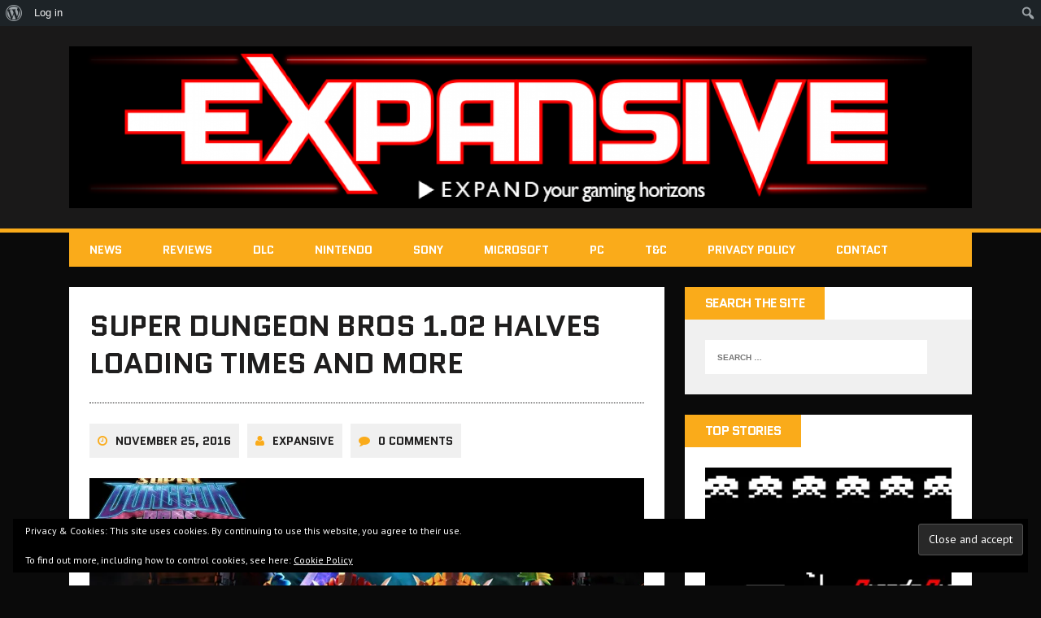

--- FILE ---
content_type: text/html; charset=UTF-8
request_url: https://expansivedlc.com/super-dungeon-bros-1-02-halves-loading-times/
body_size: 21701
content:
<!DOCTYPE html>
<html class="no-js" lang="en-GB">
<head><script src="https://hb.vntsm.com/v3/live/ad-manager.min.js" type="text/javascript" data-site-id="5b8965d046e0fb00011c68ea" data-mode="scan" async></script>
<script src="https://hb.vntsm.com/v3/live/ad-manager.min.js" type="text/javascript" data-site-id="5b8965d046e0fb00011c68ea" data-mode="scan" async></script>
<meta name="msvalidate.01" content="6C9A917DD335CB6CC9A6811523BA71DD" />
<meta charset="UTF-8">
<meta name="viewport" content="width=device-width, initial-scale=1.0">
<link rel="profile" href="http://gmpg.org/xfn/11" />
<link rel="pingback" href="https://expansivedlc.com/xmlrpc.php" />
<meta name='robots' content='index, follow, max-image-preview:large, max-snippet:-1, max-video-preview:-1' />

	<!-- This site is optimized with the Yoast SEO plugin v26.5 - https://yoast.com/wordpress/plugins/seo/ -->
	<title>Super Dungeon Bros 1.02 halves loading times and more - Expansive</title>
	<link rel="canonical" href="https://expansivedlc.com/super-dungeon-bros-1-02-halves-loading-times/" class="yoast-seo-meta-tag" />
	<meta property="og:locale" content="en_GB" class="yoast-seo-meta-tag" />
	<meta property="og:type" content="article" class="yoast-seo-meta-tag" />
	<meta property="og:title" content="Super Dungeon Bros 1.02 halves loading times and more - Expansive" class="yoast-seo-meta-tag" />
	<meta property="og:description" content="Super Dungeon Bros 1.02 halves loading times and much more" class="yoast-seo-meta-tag" />
	<meta property="og:url" content="https://expansivedlc.com/super-dungeon-bros-1-02-halves-loading-times/" class="yoast-seo-meta-tag" />
	<meta property="og:site_name" content="Expansive" class="yoast-seo-meta-tag" />
	<meta property="article:publisher" content="https://www.facebook.com/ExpansiveDLC" class="yoast-seo-meta-tag" />
	<meta property="article:published_time" content="2016-11-25T22:09:41+00:00" class="yoast-seo-meta-tag" />
	<meta property="article:modified_time" content="2020-10-09T01:02:05+00:00" class="yoast-seo-meta-tag" />
	<meta property="og:image" content="https://i0.wp.com/expansivedlc.com/wp-content/uploads/2016/11/c7cd1694018fa254293456bed9343faf8ff46415.jpg?fit=1819%2C1108&ssl=1" class="yoast-seo-meta-tag" />
	<meta property="og:image:width" content="1819" class="yoast-seo-meta-tag" />
	<meta property="og:image:height" content="1108" class="yoast-seo-meta-tag" />
	<meta property="og:image:type" content="image/jpeg" class="yoast-seo-meta-tag" />
	<meta name="author" content="Expansive" class="yoast-seo-meta-tag" />
	<meta name="twitter:label1" content="Written by" class="yoast-seo-meta-tag" />
	<meta name="twitter:data1" content="Expansive" class="yoast-seo-meta-tag" />
	<meta name="twitter:label2" content="Estimated reading time" class="yoast-seo-meta-tag" />
	<meta name="twitter:data2" content="1 minute" class="yoast-seo-meta-tag" />
	<script type="application/ld+json" class="yoast-schema-graph">{"@context":"https://schema.org","@graph":[{"@type":"Article","@id":"https://expansivedlc.com/super-dungeon-bros-1-02-halves-loading-times/#article","isPartOf":{"@id":"https://expansivedlc.com/super-dungeon-bros-1-02-halves-loading-times/"},"author":{"name":"Expansive","@id":"https://expansivedlc.com/#/schema/person/7aefd7aac8c61caa55863dcba0bcd8f0"},"headline":"Super Dungeon Bros 1.02 halves loading times and more","datePublished":"2016-11-25T22:09:41+00:00","dateModified":"2020-10-09T01:02:05+00:00","mainEntityOfPage":{"@id":"https://expansivedlc.com/super-dungeon-bros-1-02-halves-loading-times/"},"wordCount":130,"commentCount":0,"publisher":{"@id":"https://expansivedlc.com/#organization"},"image":{"@id":"https://expansivedlc.com/super-dungeon-bros-1-02-halves-loading-times/#primaryimage"},"thumbnailUrl":"https://i0.wp.com/expansivedlc.com/wp-content/uploads/2016/11/c7cd1694018fa254293456bed9343faf8ff46415.jpg?fit=1819%2C1108&ssl=1","keywords":["1.02","Cryptheim","Pain Hailer","Super Dungeon Bros"],"articleSection":["News","Patches","PC","Playstation 4","Xbox One"],"inLanguage":"en-GB","potentialAction":[{"@type":"CommentAction","name":"Comment","target":["https://expansivedlc.com/super-dungeon-bros-1-02-halves-loading-times/#respond"]}]},{"@type":"WebPage","@id":"https://expansivedlc.com/super-dungeon-bros-1-02-halves-loading-times/","url":"https://expansivedlc.com/super-dungeon-bros-1-02-halves-loading-times/","name":"Super Dungeon Bros 1.02 halves loading times and more - Expansive","isPartOf":{"@id":"https://expansivedlc.com/#website"},"primaryImageOfPage":{"@id":"https://expansivedlc.com/super-dungeon-bros-1-02-halves-loading-times/#primaryimage"},"image":{"@id":"https://expansivedlc.com/super-dungeon-bros-1-02-halves-loading-times/#primaryimage"},"thumbnailUrl":"https://i0.wp.com/expansivedlc.com/wp-content/uploads/2016/11/c7cd1694018fa254293456bed9343faf8ff46415.jpg?fit=1819%2C1108&ssl=1","datePublished":"2016-11-25T22:09:41+00:00","dateModified":"2020-10-09T01:02:05+00:00","breadcrumb":{"@id":"https://expansivedlc.com/super-dungeon-bros-1-02-halves-loading-times/#breadcrumb"},"inLanguage":"en-GB","potentialAction":[{"@type":"ReadAction","target":["https://expansivedlc.com/super-dungeon-bros-1-02-halves-loading-times/"]}]},{"@type":"ImageObject","inLanguage":"en-GB","@id":"https://expansivedlc.com/super-dungeon-bros-1-02-halves-loading-times/#primaryimage","url":"https://i0.wp.com/expansivedlc.com/wp-content/uploads/2016/11/c7cd1694018fa254293456bed9343faf8ff46415.jpg?fit=1819%2C1108&ssl=1","contentUrl":"https://i0.wp.com/expansivedlc.com/wp-content/uploads/2016/11/c7cd1694018fa254293456bed9343faf8ff46415.jpg?fit=1819%2C1108&ssl=1","width":1819,"height":1108},{"@type":"BreadcrumbList","@id":"https://expansivedlc.com/super-dungeon-bros-1-02-halves-loading-times/#breadcrumb","itemListElement":[{"@type":"ListItem","position":1,"name":"Home","item":"https://expansivedlc.com/"},{"@type":"ListItem","position":2,"name":"Super Dungeon Bros 1.02 halves loading times and more"}]},{"@type":"WebSite","@id":"https://expansivedlc.com/#website","url":"https://expansivedlc.com/","name":"Expansive","description":"Video game DLC news, reviews, previews and videos","publisher":{"@id":"https://expansivedlc.com/#organization"},"potentialAction":[{"@type":"SearchAction","target":{"@type":"EntryPoint","urlTemplate":"https://expansivedlc.com/?s={search_term_string}"},"query-input":{"@type":"PropertyValueSpecification","valueRequired":true,"valueName":"search_term_string"}}],"inLanguage":"en-GB"},{"@type":"Organization","@id":"https://expansivedlc.com/#organization","name":"Expansive","url":"https://expansivedlc.com/","logo":{"@type":"ImageObject","inLanguage":"en-GB","@id":"https://expansivedlc.com/#/schema/logo/image/","url":"https://i1.wp.com/expansivedlc.com/wp-content/uploads/2018/02/unnamed-1-1.jpg?fit=1280%2C720&ssl=1","contentUrl":"https://i1.wp.com/expansivedlc.com/wp-content/uploads/2018/02/unnamed-1-1.jpg?fit=1280%2C720&ssl=1","width":1280,"height":720,"caption":"Expansive"},"image":{"@id":"https://expansivedlc.com/#/schema/logo/image/"},"sameAs":["https://www.facebook.com/ExpansiveDLC","https://x.com/ExpansiveDLC","https://www.youtube.com/user/ExpansiveDLC"]},{"@type":"Person","@id":"https://expansivedlc.com/#/schema/person/7aefd7aac8c61caa55863dcba0bcd8f0","name":"Expansive","image":{"@type":"ImageObject","inLanguage":"en-GB","@id":"https://expansivedlc.com/#/schema/person/image/","url":"//www.gravatar.com/avatar/91b47a76bd7cb6a4af0e99ca7009dabc?s=96&#038;r=g&#038;d=retro","contentUrl":"//www.gravatar.com/avatar/91b47a76bd7cb6a4af0e99ca7009dabc?s=96&#038;r=g&#038;d=retro","caption":"Expansive"},"sameAs":["https://www.expansivedlc.com"],"url":"https://expansivedlc.com/author/expansiveteam/"}]}</script>
	<!-- / Yoast SEO plugin. -->


<link rel='dns-prefetch' href='//secure.gravatar.com' />
<link rel='dns-prefetch' href='//stats.wp.com' />
<link rel='dns-prefetch' href='//fonts.googleapis.com' />
<link rel='dns-prefetch' href='//v0.wordpress.com' />
<link rel='dns-prefetch' href='//jetpack.wordpress.com' />
<link rel='dns-prefetch' href='//s0.wp.com' />
<link rel='dns-prefetch' href='//public-api.wordpress.com' />
<link rel='dns-prefetch' href='//0.gravatar.com' />
<link rel='dns-prefetch' href='//1.gravatar.com' />
<link rel='dns-prefetch' href='//2.gravatar.com' />
<link rel='dns-prefetch' href='//widgets.wp.com' />
<link rel='preconnect' href='//i0.wp.com' />
<link rel='preconnect' href='//c0.wp.com' />
<link rel="alternate" type="application/rss+xml" title="Expansive &raquo; Feed" href="https://expansivedlc.com/feed/" />
<link rel="alternate" type="application/rss+xml" title="Expansive &raquo; Comments Feed" href="https://expansivedlc.com/comments/feed/" />
<link rel="alternate" type="application/rss+xml" title="Expansive &raquo; Super Dungeon Bros 1.02 halves loading times and more Comments Feed" href="https://expansivedlc.com/super-dungeon-bros-1-02-halves-loading-times/feed/" />
<link rel="alternate" title="oEmbed (JSON)" type="application/json+oembed" href="https://expansivedlc.com/wp-json/oembed/1.0/embed?url=https%3A%2F%2Fexpansivedlc.com%2Fsuper-dungeon-bros-1-02-halves-loading-times%2F" />
<link rel="alternate" title="oEmbed (XML)" type="text/xml+oembed" href="https://expansivedlc.com/wp-json/oembed/1.0/embed?url=https%3A%2F%2Fexpansivedlc.com%2Fsuper-dungeon-bros-1-02-halves-loading-times%2F&#038;format=xml" />
<!-- expansivedlc.com is managing ads with Advanced Ads 2.0.14 – https://wpadvancedads.com/ --><script id="expan-ready">
			window.advanced_ads_ready=function(e,a){a=a||"complete";var d=function(e){return"interactive"===a?"loading"!==e:"complete"===e};d(document.readyState)?e():document.addEventListener("readystatechange",(function(a){d(a.target.readyState)&&e()}),{once:"interactive"===a})},window.advanced_ads_ready_queue=window.advanced_ads_ready_queue||[];		</script>
		<style id='wp-img-auto-sizes-contain-inline-css' type='text/css'>
img:is([sizes=auto i],[sizes^="auto," i]){contain-intrinsic-size:3000px 1500px}
/*# sourceURL=wp-img-auto-sizes-contain-inline-css */
</style>
<link rel='stylesheet' id='jetpack_related-posts-css' href='https://c0.wp.com/p/jetpack/15.3.1/modules/related-posts/related-posts.css' type='text/css' media='all' />
<link rel='stylesheet' id='dashicons-css' href='https://c0.wp.com/c/6.9/wp-includes/css/dashicons.min.css' type='text/css' media='all' />
<link rel='stylesheet' id='admin-bar-css' href='https://c0.wp.com/c/6.9/wp-includes/css/admin-bar.min.css' type='text/css' media='all' />
<style id='admin-bar-inline-css' type='text/css'>

		@media screen { html { margin-top: 32px !important; } }
		@media screen and ( max-width: 782px ) { html { margin-top: 46px !important; } }
	
@media print { #wpadminbar { display:none; } }

			.admin-bar {
				position: inherit !important;
				top: auto !important;
			}
			.admin-bar .goog-te-banner-frame {
				top: 32px !important
			}
			@media screen and (max-width: 782px) {
				.admin-bar .goog-te-banner-frame {
					top: 46px !important;
				}
			}
			@media screen and (max-width: 480px) {
				.admin-bar .goog-te-banner-frame {
					position: absolute;
				}
			}
		
/*# sourceURL=admin-bar-inline-css */
</style>
<style id='wp-emoji-styles-inline-css' type='text/css'>

	img.wp-smiley, img.emoji {
		display: inline !important;
		border: none !important;
		box-shadow: none !important;
		height: 1em !important;
		width: 1em !important;
		margin: 0 0.07em !important;
		vertical-align: -0.1em !important;
		background: none !important;
		padding: 0 !important;
	}
/*# sourceURL=wp-emoji-styles-inline-css */
</style>
<style id='wp-block-library-inline-css' type='text/css'>
:root{--wp-block-synced-color:#7a00df;--wp-block-synced-color--rgb:122,0,223;--wp-bound-block-color:var(--wp-block-synced-color);--wp-editor-canvas-background:#ddd;--wp-admin-theme-color:#007cba;--wp-admin-theme-color--rgb:0,124,186;--wp-admin-theme-color-darker-10:#006ba1;--wp-admin-theme-color-darker-10--rgb:0,107,160.5;--wp-admin-theme-color-darker-20:#005a87;--wp-admin-theme-color-darker-20--rgb:0,90,135;--wp-admin-border-width-focus:2px}@media (min-resolution:192dpi){:root{--wp-admin-border-width-focus:1.5px}}.wp-element-button{cursor:pointer}:root .has-very-light-gray-background-color{background-color:#eee}:root .has-very-dark-gray-background-color{background-color:#313131}:root .has-very-light-gray-color{color:#eee}:root .has-very-dark-gray-color{color:#313131}:root .has-vivid-green-cyan-to-vivid-cyan-blue-gradient-background{background:linear-gradient(135deg,#00d084,#0693e3)}:root .has-purple-crush-gradient-background{background:linear-gradient(135deg,#34e2e4,#4721fb 50%,#ab1dfe)}:root .has-hazy-dawn-gradient-background{background:linear-gradient(135deg,#faaca8,#dad0ec)}:root .has-subdued-olive-gradient-background{background:linear-gradient(135deg,#fafae1,#67a671)}:root .has-atomic-cream-gradient-background{background:linear-gradient(135deg,#fdd79a,#004a59)}:root .has-nightshade-gradient-background{background:linear-gradient(135deg,#330968,#31cdcf)}:root .has-midnight-gradient-background{background:linear-gradient(135deg,#020381,#2874fc)}:root{--wp--preset--font-size--normal:16px;--wp--preset--font-size--huge:42px}.has-regular-font-size{font-size:1em}.has-larger-font-size{font-size:2.625em}.has-normal-font-size{font-size:var(--wp--preset--font-size--normal)}.has-huge-font-size{font-size:var(--wp--preset--font-size--huge)}.has-text-align-center{text-align:center}.has-text-align-left{text-align:left}.has-text-align-right{text-align:right}.has-fit-text{white-space:nowrap!important}#end-resizable-editor-section{display:none}.aligncenter{clear:both}.items-justified-left{justify-content:flex-start}.items-justified-center{justify-content:center}.items-justified-right{justify-content:flex-end}.items-justified-space-between{justify-content:space-between}.screen-reader-text{border:0;clip-path:inset(50%);height:1px;margin:-1px;overflow:hidden;padding:0;position:absolute;width:1px;word-wrap:normal!important}.screen-reader-text:focus{background-color:#ddd;clip-path:none;color:#444;display:block;font-size:1em;height:auto;left:5px;line-height:normal;padding:15px 23px 14px;text-decoration:none;top:5px;width:auto;z-index:100000}html :where(.has-border-color){border-style:solid}html :where([style*=border-top-color]){border-top-style:solid}html :where([style*=border-right-color]){border-right-style:solid}html :where([style*=border-bottom-color]){border-bottom-style:solid}html :where([style*=border-left-color]){border-left-style:solid}html :where([style*=border-width]){border-style:solid}html :where([style*=border-top-width]){border-top-style:solid}html :where([style*=border-right-width]){border-right-style:solid}html :where([style*=border-bottom-width]){border-bottom-style:solid}html :where([style*=border-left-width]){border-left-style:solid}html :where(img[class*=wp-image-]){height:auto;max-width:100%}:where(figure){margin:0 0 1em}html :where(.is-position-sticky){--wp-admin--admin-bar--position-offset:var(--wp-admin--admin-bar--height,0px)}@media screen and (max-width:600px){html :where(.is-position-sticky){--wp-admin--admin-bar--position-offset:0px}}

/*# sourceURL=wp-block-library-inline-css */
</style><link rel='stylesheet' id='mediaelement-css' href='https://c0.wp.com/c/6.9/wp-includes/js/mediaelement/mediaelementplayer-legacy.min.css' type='text/css' media='all' />
<link rel='stylesheet' id='wp-mediaelement-css' href='https://c0.wp.com/c/6.9/wp-includes/js/mediaelement/wp-mediaelement.min.css' type='text/css' media='all' />
<style id='global-styles-inline-css' type='text/css'>
:root{--wp--preset--aspect-ratio--square: 1;--wp--preset--aspect-ratio--4-3: 4/3;--wp--preset--aspect-ratio--3-4: 3/4;--wp--preset--aspect-ratio--3-2: 3/2;--wp--preset--aspect-ratio--2-3: 2/3;--wp--preset--aspect-ratio--16-9: 16/9;--wp--preset--aspect-ratio--9-16: 9/16;--wp--preset--color--black: #000000;--wp--preset--color--cyan-bluish-gray: #abb8c3;--wp--preset--color--white: #ffffff;--wp--preset--color--pale-pink: #f78da7;--wp--preset--color--vivid-red: #cf2e2e;--wp--preset--color--luminous-vivid-orange: #ff6900;--wp--preset--color--luminous-vivid-amber: #fcb900;--wp--preset--color--light-green-cyan: #7bdcb5;--wp--preset--color--vivid-green-cyan: #00d084;--wp--preset--color--pale-cyan-blue: #8ed1fc;--wp--preset--color--vivid-cyan-blue: #0693e3;--wp--preset--color--vivid-purple: #9b51e0;--wp--preset--gradient--vivid-cyan-blue-to-vivid-purple: linear-gradient(135deg,rgb(6,147,227) 0%,rgb(155,81,224) 100%);--wp--preset--gradient--light-green-cyan-to-vivid-green-cyan: linear-gradient(135deg,rgb(122,220,180) 0%,rgb(0,208,130) 100%);--wp--preset--gradient--luminous-vivid-amber-to-luminous-vivid-orange: linear-gradient(135deg,rgb(252,185,0) 0%,rgb(255,105,0) 100%);--wp--preset--gradient--luminous-vivid-orange-to-vivid-red: linear-gradient(135deg,rgb(255,105,0) 0%,rgb(207,46,46) 100%);--wp--preset--gradient--very-light-gray-to-cyan-bluish-gray: linear-gradient(135deg,rgb(238,238,238) 0%,rgb(169,184,195) 100%);--wp--preset--gradient--cool-to-warm-spectrum: linear-gradient(135deg,rgb(74,234,220) 0%,rgb(151,120,209) 20%,rgb(207,42,186) 40%,rgb(238,44,130) 60%,rgb(251,105,98) 80%,rgb(254,248,76) 100%);--wp--preset--gradient--blush-light-purple: linear-gradient(135deg,rgb(255,206,236) 0%,rgb(152,150,240) 100%);--wp--preset--gradient--blush-bordeaux: linear-gradient(135deg,rgb(254,205,165) 0%,rgb(254,45,45) 50%,rgb(107,0,62) 100%);--wp--preset--gradient--luminous-dusk: linear-gradient(135deg,rgb(255,203,112) 0%,rgb(199,81,192) 50%,rgb(65,88,208) 100%);--wp--preset--gradient--pale-ocean: linear-gradient(135deg,rgb(255,245,203) 0%,rgb(182,227,212) 50%,rgb(51,167,181) 100%);--wp--preset--gradient--electric-grass: linear-gradient(135deg,rgb(202,248,128) 0%,rgb(113,206,126) 100%);--wp--preset--gradient--midnight: linear-gradient(135deg,rgb(2,3,129) 0%,rgb(40,116,252) 100%);--wp--preset--font-size--small: 13px;--wp--preset--font-size--medium: 20px;--wp--preset--font-size--large: 36px;--wp--preset--font-size--x-large: 42px;--wp--preset--spacing--20: 0.44rem;--wp--preset--spacing--30: 0.67rem;--wp--preset--spacing--40: 1rem;--wp--preset--spacing--50: 1.5rem;--wp--preset--spacing--60: 2.25rem;--wp--preset--spacing--70: 3.38rem;--wp--preset--spacing--80: 5.06rem;--wp--preset--shadow--natural: 6px 6px 9px rgba(0, 0, 0, 0.2);--wp--preset--shadow--deep: 12px 12px 50px rgba(0, 0, 0, 0.4);--wp--preset--shadow--sharp: 6px 6px 0px rgba(0, 0, 0, 0.2);--wp--preset--shadow--outlined: 6px 6px 0px -3px rgb(255, 255, 255), 6px 6px rgb(0, 0, 0);--wp--preset--shadow--crisp: 6px 6px 0px rgb(0, 0, 0);}:where(.is-layout-flex){gap: 0.5em;}:where(.is-layout-grid){gap: 0.5em;}body .is-layout-flex{display: flex;}.is-layout-flex{flex-wrap: wrap;align-items: center;}.is-layout-flex > :is(*, div){margin: 0;}body .is-layout-grid{display: grid;}.is-layout-grid > :is(*, div){margin: 0;}:where(.wp-block-columns.is-layout-flex){gap: 2em;}:where(.wp-block-columns.is-layout-grid){gap: 2em;}:where(.wp-block-post-template.is-layout-flex){gap: 1.25em;}:where(.wp-block-post-template.is-layout-grid){gap: 1.25em;}.has-black-color{color: var(--wp--preset--color--black) !important;}.has-cyan-bluish-gray-color{color: var(--wp--preset--color--cyan-bluish-gray) !important;}.has-white-color{color: var(--wp--preset--color--white) !important;}.has-pale-pink-color{color: var(--wp--preset--color--pale-pink) !important;}.has-vivid-red-color{color: var(--wp--preset--color--vivid-red) !important;}.has-luminous-vivid-orange-color{color: var(--wp--preset--color--luminous-vivid-orange) !important;}.has-luminous-vivid-amber-color{color: var(--wp--preset--color--luminous-vivid-amber) !important;}.has-light-green-cyan-color{color: var(--wp--preset--color--light-green-cyan) !important;}.has-vivid-green-cyan-color{color: var(--wp--preset--color--vivid-green-cyan) !important;}.has-pale-cyan-blue-color{color: var(--wp--preset--color--pale-cyan-blue) !important;}.has-vivid-cyan-blue-color{color: var(--wp--preset--color--vivid-cyan-blue) !important;}.has-vivid-purple-color{color: var(--wp--preset--color--vivid-purple) !important;}.has-black-background-color{background-color: var(--wp--preset--color--black) !important;}.has-cyan-bluish-gray-background-color{background-color: var(--wp--preset--color--cyan-bluish-gray) !important;}.has-white-background-color{background-color: var(--wp--preset--color--white) !important;}.has-pale-pink-background-color{background-color: var(--wp--preset--color--pale-pink) !important;}.has-vivid-red-background-color{background-color: var(--wp--preset--color--vivid-red) !important;}.has-luminous-vivid-orange-background-color{background-color: var(--wp--preset--color--luminous-vivid-orange) !important;}.has-luminous-vivid-amber-background-color{background-color: var(--wp--preset--color--luminous-vivid-amber) !important;}.has-light-green-cyan-background-color{background-color: var(--wp--preset--color--light-green-cyan) !important;}.has-vivid-green-cyan-background-color{background-color: var(--wp--preset--color--vivid-green-cyan) !important;}.has-pale-cyan-blue-background-color{background-color: var(--wp--preset--color--pale-cyan-blue) !important;}.has-vivid-cyan-blue-background-color{background-color: var(--wp--preset--color--vivid-cyan-blue) !important;}.has-vivid-purple-background-color{background-color: var(--wp--preset--color--vivid-purple) !important;}.has-black-border-color{border-color: var(--wp--preset--color--black) !important;}.has-cyan-bluish-gray-border-color{border-color: var(--wp--preset--color--cyan-bluish-gray) !important;}.has-white-border-color{border-color: var(--wp--preset--color--white) !important;}.has-pale-pink-border-color{border-color: var(--wp--preset--color--pale-pink) !important;}.has-vivid-red-border-color{border-color: var(--wp--preset--color--vivid-red) !important;}.has-luminous-vivid-orange-border-color{border-color: var(--wp--preset--color--luminous-vivid-orange) !important;}.has-luminous-vivid-amber-border-color{border-color: var(--wp--preset--color--luminous-vivid-amber) !important;}.has-light-green-cyan-border-color{border-color: var(--wp--preset--color--light-green-cyan) !important;}.has-vivid-green-cyan-border-color{border-color: var(--wp--preset--color--vivid-green-cyan) !important;}.has-pale-cyan-blue-border-color{border-color: var(--wp--preset--color--pale-cyan-blue) !important;}.has-vivid-cyan-blue-border-color{border-color: var(--wp--preset--color--vivid-cyan-blue) !important;}.has-vivid-purple-border-color{border-color: var(--wp--preset--color--vivid-purple) !important;}.has-vivid-cyan-blue-to-vivid-purple-gradient-background{background: var(--wp--preset--gradient--vivid-cyan-blue-to-vivid-purple) !important;}.has-light-green-cyan-to-vivid-green-cyan-gradient-background{background: var(--wp--preset--gradient--light-green-cyan-to-vivid-green-cyan) !important;}.has-luminous-vivid-amber-to-luminous-vivid-orange-gradient-background{background: var(--wp--preset--gradient--luminous-vivid-amber-to-luminous-vivid-orange) !important;}.has-luminous-vivid-orange-to-vivid-red-gradient-background{background: var(--wp--preset--gradient--luminous-vivid-orange-to-vivid-red) !important;}.has-very-light-gray-to-cyan-bluish-gray-gradient-background{background: var(--wp--preset--gradient--very-light-gray-to-cyan-bluish-gray) !important;}.has-cool-to-warm-spectrum-gradient-background{background: var(--wp--preset--gradient--cool-to-warm-spectrum) !important;}.has-blush-light-purple-gradient-background{background: var(--wp--preset--gradient--blush-light-purple) !important;}.has-blush-bordeaux-gradient-background{background: var(--wp--preset--gradient--blush-bordeaux) !important;}.has-luminous-dusk-gradient-background{background: var(--wp--preset--gradient--luminous-dusk) !important;}.has-pale-ocean-gradient-background{background: var(--wp--preset--gradient--pale-ocean) !important;}.has-electric-grass-gradient-background{background: var(--wp--preset--gradient--electric-grass) !important;}.has-midnight-gradient-background{background: var(--wp--preset--gradient--midnight) !important;}.has-small-font-size{font-size: var(--wp--preset--font-size--small) !important;}.has-medium-font-size{font-size: var(--wp--preset--font-size--medium) !important;}.has-large-font-size{font-size: var(--wp--preset--font-size--large) !important;}.has-x-large-font-size{font-size: var(--wp--preset--font-size--x-large) !important;}
/*# sourceURL=global-styles-inline-css */
</style>

<style id='classic-theme-styles-inline-css' type='text/css'>
/*! This file is auto-generated */
.wp-block-button__link{color:#fff;background-color:#32373c;border-radius:9999px;box-shadow:none;text-decoration:none;padding:calc(.667em + 2px) calc(1.333em + 2px);font-size:1.125em}.wp-block-file__button{background:#32373c;color:#fff;text-decoration:none}
/*# sourceURL=/wp-includes/css/classic-themes.min.css */
</style>
<link rel='stylesheet' id='bp-admin-bar-css' href='https://expansivedlc.com/wp-content/plugins/buddypress/bp-core/css/admin-bar.min.css?ver=14.4.0' type='text/css' media='all' />
<link rel='stylesheet' id='disqus_rcw-css' href='https://expansivedlc.com/wp-content/plugins/disqus-recent-comments-widget/disqus_rcw.css?ver=6.9' type='text/css' media='all' />
<link rel='stylesheet' id='mh-google-fonts-css' href='https://fonts.googleapis.com/css?family=Quantico:400,700|PT+Sans:400,700' type='text/css' media='all' />
<link rel='stylesheet' id='mh-font-awesome-css' href='https://expansivedlc.com/wp-content/themes/mh-squared-lite/includes/font-awesome.min.css' type='text/css' media='all' />
<link rel='stylesheet' id='mh-style-css' href='https://expansivedlc.com/wp-content/themes/mh-squared-lite/style.css?ver=6.9' type='text/css' media='all' />
<link rel='stylesheet' id='jetpack_likes-css' href='https://c0.wp.com/p/jetpack/15.3.1/modules/likes/style.css' type='text/css' media='all' />
<style id='jetpack_facebook_likebox-inline-css' type='text/css'>
.widget_facebook_likebox {
	overflow: hidden;
}

/*# sourceURL=https://expansivedlc.com/wp-content/plugins/jetpack/modules/widgets/facebook-likebox/style.css */
</style>
<script type="text/javascript" id="jetpack_related-posts-js-extra">
/* <![CDATA[ */
var related_posts_js_options = {"post_heading":"h4"};
//# sourceURL=jetpack_related-posts-js-extra
/* ]]> */
</script>
<script type="text/javascript" src="https://c0.wp.com/p/jetpack/15.3.1/_inc/build/related-posts/related-posts.min.js" id="jetpack_related-posts-js"></script>
<script type="text/javascript" src="https://c0.wp.com/c/6.9/wp-includes/js/jquery/jquery.min.js" id="jquery-core-js"></script>
<script type="text/javascript" src="https://c0.wp.com/c/6.9/wp-includes/js/jquery/jquery-migrate.min.js" id="jquery-migrate-js"></script>
<script type="text/javascript" src="https://expansivedlc.com/wp-content/themes/mh-squared-lite/js/scripts.js?ver=6.9" id="mh-scripts-js"></script>
<link rel="https://api.w.org/" href="https://expansivedlc.com/wp-json/" /><link rel="alternate" title="JSON" type="application/json" href="https://expansivedlc.com/wp-json/wp/v2/posts/20953" /><link rel="EditURI" type="application/rsd+xml" title="RSD" href="https://expansivedlc.com/xmlrpc.php?rsd" />
<meta name="generator" content="WordPress 6.9" />
<link rel='shortlink' href='https://wp.me/p32aeE-5rX' />

	<script type="text/javascript">var ajaxurl = 'https://expansivedlc.com/wp-admin/admin-ajax.php';</script>

<!-- Global site tag (gtag.js) - Google Analytics -->
<script async src="https://www.googletagmanager.com/gtag/js?id=UA-177748992-1"></script>
<script>
  window.dataLayer = window.dataLayer || [];
  function gtag(){dataLayer.push(arguments);}
  gtag('js', new Date());

  gtag('config', 'UA-177748992-1');
</script>	<style>img#wpstats{display:none}</style>
		<style data-context="foundation-flickity-css">/*! Flickity v2.0.2
http://flickity.metafizzy.co
---------------------------------------------- */.flickity-enabled{position:relative}.flickity-enabled:focus{outline:0}.flickity-viewport{overflow:hidden;position:relative;height:100%}.flickity-slider{position:absolute;width:100%;height:100%}.flickity-enabled.is-draggable{-webkit-tap-highlight-color:transparent;tap-highlight-color:transparent;-webkit-user-select:none;-moz-user-select:none;-ms-user-select:none;user-select:none}.flickity-enabled.is-draggable .flickity-viewport{cursor:move;cursor:-webkit-grab;cursor:grab}.flickity-enabled.is-draggable .flickity-viewport.is-pointer-down{cursor:-webkit-grabbing;cursor:grabbing}.flickity-prev-next-button{position:absolute;top:50%;width:44px;height:44px;border:none;border-radius:50%;background:#fff;background:hsla(0,0%,100%,.75);cursor:pointer;-webkit-transform:translateY(-50%);transform:translateY(-50%)}.flickity-prev-next-button:hover{background:#fff}.flickity-prev-next-button:focus{outline:0;box-shadow:0 0 0 5px #09f}.flickity-prev-next-button:active{opacity:.6}.flickity-prev-next-button.previous{left:10px}.flickity-prev-next-button.next{right:10px}.flickity-rtl .flickity-prev-next-button.previous{left:auto;right:10px}.flickity-rtl .flickity-prev-next-button.next{right:auto;left:10px}.flickity-prev-next-button:disabled{opacity:.3;cursor:auto}.flickity-prev-next-button svg{position:absolute;left:20%;top:20%;width:60%;height:60%}.flickity-prev-next-button .arrow{fill:#333}.flickity-page-dots{position:absolute;width:100%;bottom:-25px;padding:0;margin:0;list-style:none;text-align:center;line-height:1}.flickity-rtl .flickity-page-dots{direction:rtl}.flickity-page-dots .dot{display:inline-block;width:10px;height:10px;margin:0 8px;background:#333;border-radius:50%;opacity:.25;cursor:pointer}.flickity-page-dots .dot.is-selected{opacity:1}</style><style data-context="foundation-slideout-css">.slideout-menu{position:fixed;left:0;top:0;bottom:0;right:auto;z-index:0;width:256px;overflow-y:auto;-webkit-overflow-scrolling:touch;display:none}.slideout-menu.pushit-right{left:auto;right:0}.slideout-panel{position:relative;z-index:1;will-change:transform}.slideout-open,.slideout-open .slideout-panel,.slideout-open body{overflow:hidden}.slideout-open .slideout-menu{display:block}.pushit{display:none}</style><!--[if lt IE 9]>
<script src="https://expansivedlc.com/wp-content/themes/mh-squared-lite/js/css3-mediaqueries.js"></script>
<![endif]-->
<style type="text/css" id="custom-background-css">
body.custom-background { background-color: #0a0a0a; }
</style>
	<!DOCTYPE HTML> 
<html lang="en-us">
<head>

<meta http-equiv="Content-type" content="text/html; charset=utf-8"> 
<title>Widgets Magazine</title> 
<style type="text/css" media="screen"> 
</style>
<script async='async' src='https://www.googletagservices.com/tag/js/gpt.js'></script>
<script>
  var googletag = googletag || {};
  googletag.cmd = googletag.cmd || [];
</script>
 
<script>
  googletag.cmd.push(function() {
    googletag.defineSlot('/21649662771/ExpansiveDLC_TopMPU', [300, 250], 'div-gpt-ad-1508688922820-0').addService(googletag.pubads());
    googletag.pubads().enableSingleRequest();
    googletag.enableServices();
  });
</script>
<link rel='stylesheet' id='eu-cookie-law-style-css' href='https://c0.wp.com/p/jetpack/15.3.1/modules/widgets/eu-cookie-law/style.css' type='text/css' media='all' />
<link rel='stylesheet' id='jetpack-swiper-library-css' href='https://c0.wp.com/p/jetpack/15.3.1/_inc/blocks/swiper.css' type='text/css' media='all' />
<link rel='stylesheet' id='jetpack-carousel-css' href='https://c0.wp.com/p/jetpack/15.3.1/modules/carousel/jetpack-carousel.css' type='text/css' media='all' />
<link rel='stylesheet' id='jetpack-top-posts-widget-css' href='https://c0.wp.com/p/jetpack/15.3.1/modules/widgets/top-posts/style.css' type='text/css' media='all' />
<link rel='stylesheet' id='genericons-css' href='https://c0.wp.com/p/jetpack/15.3.1/_inc/genericons/genericons/genericons.css' type='text/css' media='all' />
<link rel='stylesheet' id='jetpack_social_media_icons_widget-css' href='https://c0.wp.com/p/jetpack/15.3.1/modules/widgets/social-media-icons/style.css' type='text/css' media='all' />
</head><link rel="icon" href="https://i0.wp.com/expansivedlc.com/wp-content/uploads/2015/07/cropped-cropped-weblogo.png?fit=32%2C32&#038;ssl=1" sizes="32x32" />
<link rel="icon" href="https://i0.wp.com/expansivedlc.com/wp-content/uploads/2015/07/cropped-cropped-weblogo.png?fit=192%2C192&#038;ssl=1" sizes="192x192" />
<link rel="apple-touch-icon" href="https://i0.wp.com/expansivedlc.com/wp-content/uploads/2015/07/cropped-cropped-weblogo.png?fit=180%2C180&#038;ssl=1" />
<meta name="msapplication-TileImage" content="https://i0.wp.com/expansivedlc.com/wp-content/uploads/2015/07/cropped-cropped-weblogo.png?fit=270%2C270&#038;ssl=1" />
<style>.ios7.web-app-mode.has-fixed header{ background-color: rgba(3,122,221,.88);}</style>		<style type="text/css" id="wp-custom-css">
			/*
Welcome to Custom CSS!

To learn how this works, see http://wp.me/PEmnE-Bt
*/
.footerAd, .footerImageRow, .footerCopyrightRow {
	margin-top: 10px;
}

/* Essentially center-block class from bootstrap, used to center images */
.footerImageRow {
	text-align: center;
	display: block;
	margin-left: auto;
	margin-right: auto;
}

.footerCopyrightRow {
	text-align: center;
}

#nn_skin {
width: 1680px;
height: 970px;
position: fixed;
top: 280px;
left: 50%;
margin-left: -840px;
z-index: 0;
}

.mh-header {
  position: relative;
  z-index: 2;
}

.mh-container {
  position: relative;
  z-index: 2;
}

.mh-wrapper {
  position: relative;
  z-index: 2;
}		</style>
		<meta name="google-site-verification" content="XPdvihVzO-TcJd5tdz57jCa9121EL-YHsruliF81hiY" />
</head>
<body class="bp-nouveau wp-singular post-template-default single single-post postid-20953 single-format-standard admin-bar no-customize-support custom-background wp-theme-mh-squared-lite mh-right-sb aa-prefix-expan-"><div class="vm-placement" data-id="5b8965e346e0fb00010f32bf" style="display:none"></div>
<header class="mh-header">
	<div class="mh-container">
		<a href="https://expansivedlc.com/" title="Expansive" rel="home">
<div class="logo-wrap" role="banner">
<img src="https://expansivedlc.com/wp-content/uploads/2015/07/cropped-weblogo.png" height="345" width="1920" alt="Expansive" />
</div>
</a>
	</div>
</header>
<div class="mh-container">
<nav class="main-nav clearfix">
	<div class="menu-links-container"><ul id="menu-links" class="menu"><li id="menu-item-26849" class="menu-item menu-item-type-taxonomy menu-item-object-category current-post-ancestor current-menu-parent current-post-parent menu-item-has-children menu-item-26849"><a href="https://expansivedlc.com/category/news/">News</a>
<ul class="sub-menu">
	<li id="menu-item-26851" class="menu-item menu-item-type-custom menu-item-object-custom menu-item-26851"><a href="http://expansivedlc.com/category/news/">Latest News Stories</a></li>
</ul>
</li>
<li id="menu-item-14020" class="menu-item menu-item-type-taxonomy menu-item-object-category menu-item-has-children menu-item-14020"><a href="https://expansivedlc.com/category/reviews/">Reviews</a>
<ul class="sub-menu">
	<li id="menu-item-14190" class="menu-item menu-item-type-taxonomy menu-item-object-category menu-item-14190"><a href="https://expansivedlc.com/category/season-pass/">Season Pass</a></li>
	<li id="menu-item-14019" class="menu-item menu-item-type-taxonomy menu-item-object-category current-post-ancestor current-menu-parent current-post-parent menu-item-14019"><a href="https://expansivedlc.com/category/patches/">Patches</a></li>
</ul>
</li>
<li id="menu-item-13989" class="menu-item menu-item-type-taxonomy menu-item-object-category menu-item-13989"><a href="https://expansivedlc.com/category/dlc/">DLC</a></li>
<li id="menu-item-14147" class="menu-item menu-item-type-taxonomy menu-item-object-category menu-item-has-children menu-item-14147"><a href="https://expansivedlc.com/category/nintendo-wii/">Nintendo</a>
<ul class="sub-menu">
	<li id="menu-item-40238" class="menu-item menu-item-type-taxonomy menu-item-object-category menu-item-40238"><a href="https://expansivedlc.com/category/nintendo-switch-2/">Nintendo Switch 2</a></li>
	<li id="menu-item-20802" class="menu-item menu-item-type-taxonomy menu-item-object-category menu-item-20802"><a href="https://expansivedlc.com/category/switch/">Switch</a></li>
</ul>
</li>
<li id="menu-item-14192" class="menu-item menu-item-type-taxonomy menu-item-object-category menu-item-has-children menu-item-14192"><a href="https://expansivedlc.com/category/sony/">Sony</a>
<ul class="sub-menu">
	<li id="menu-item-28484" class="menu-item menu-item-type-taxonomy menu-item-object-category menu-item-28484"><a href="https://expansivedlc.com/category/playstation-5/">PlayStation 5</a></li>
	<li id="menu-item-12013" class="menu-item menu-item-type-taxonomy menu-item-object-category current-post-ancestor current-menu-parent current-post-parent menu-item-12013"><a href="https://expansivedlc.com/category/playstation-4/">Playstation 4</a></li>
</ul>
</li>
<li id="menu-item-14152" class="menu-item menu-item-type-taxonomy menu-item-object-category menu-item-has-children menu-item-14152"><a href="https://expansivedlc.com/category/microsoft/">Microsoft</a>
<ul class="sub-menu">
	<li id="menu-item-31957" class="menu-item menu-item-type-taxonomy menu-item-object-category menu-item-31957"><a href="https://expansivedlc.com/category/xbox-series-x/">Xbox Series X</a></li>
</ul>
</li>
<li id="menu-item-196" class="menu-item menu-item-type-taxonomy menu-item-object-category current-post-ancestor current-menu-parent current-post-parent menu-item-has-children menu-item-196"><a href="https://expansivedlc.com/category/pc/">PC</a>
<ul class="sub-menu">
	<li id="menu-item-14146" class="menu-item menu-item-type-taxonomy menu-item-object-category menu-item-14146"><a href="https://expansivedlc.com/category/steam-2/">Steam</a></li>
	<li id="menu-item-14142" class="menu-item menu-item-type-taxonomy menu-item-object-category menu-item-14142"><a href="https://expansivedlc.com/category/mods/">Mods</a></li>
</ul>
</li>
<li id="menu-item-21714" class="menu-item menu-item-type-post_type menu-item-object-page menu-item-21714"><a href="https://expansivedlc.com/terms-and-conditions/">T&#038;C</a></li>
<li id="menu-item-24884" class="menu-item menu-item-type-post_type menu-item-object-page menu-item-24884"><a href="https://expansivedlc.com/privacy-policy/">Privacy Policy</a></li>
<li id="menu-item-24886" class="menu-item menu-item-type-post_type menu-item-object-page menu-item-has-children menu-item-24886"><a href="https://expansivedlc.com/staff-page/contact/">Contact</a>
<ul class="sub-menu">
	<li id="menu-item-29334" class="menu-item menu-item-type-post_type menu-item-object-page menu-item-29334"><a href="https://expansivedlc.com/about-us/">About Us</a></li>
</ul>
</li>
</ul></div></nav>
<div class="slicknav clearfix"></div>
<div class="mh-wrapper"><div class="mh-row clearfix">
	<div id="main-content" class="mh-content"><article class="post-wrapper post-20953 post type-post status-publish format-standard has-post-thumbnail hentry category-news category-patches category-pc category-playstation-4 category-xbox-one tag-1-02 tag-cryptheim tag-pain-hailer tag-super-dungeon-bros">
	<header class="entry-header">
		<h1 class="entry-title">
			Super Dungeon Bros 1.02 halves loading times and more		</h1><p class="entry-meta">
<span class="entry-meta-date updated"><i class="fa fa-clock-o"></i><a href="https://expansivedlc.com/2016/11/">November 25, 2016</a></span><span class="entry-meta-author vcard"><i class="fa fa-user"></i><a class="fn" href="https://expansivedlc.com/author/expansiveteam/">Expansive</a></span><span class="entry-meta-comments"><i class="fa fa-comment"></i>0 Comments</span></p>

<figure class="entry-thumbnail">
<img width="682" height="351" src="https://i0.wp.com/expansivedlc.com/wp-content/uploads/2016/11/c7cd1694018fa254293456bed9343faf8ff46415.jpg?resize=682%2C351&amp;ssl=1" class="attachment-mh-squared-content size-mh-squared-content wp-post-image" alt="" decoding="async" fetchpriority="high" srcset="https://i0.wp.com/expansivedlc.com/wp-content/uploads/2016/11/c7cd1694018fa254293456bed9343faf8ff46415.jpg?resize=732%2C377&amp;ssl=1 732w, https://i0.wp.com/expansivedlc.com/wp-content/uploads/2016/11/c7cd1694018fa254293456bed9343faf8ff46415.jpg?resize=682%2C351&amp;ssl=1 682w, https://i0.wp.com/expansivedlc.com/wp-content/uploads/2016/11/c7cd1694018fa254293456bed9343faf8ff46415.jpg?zoom=2&amp;resize=682%2C351&amp;ssl=1 1364w" sizes="(max-width: 682px) 100vw, 682px" data-attachment-id="20954" data-permalink="https://expansivedlc.com/super-dungeon-bros-1-02-halves-loading-times/c7cd1694018fa254293456bed9343faf8ff46415/" data-orig-file="https://i0.wp.com/expansivedlc.com/wp-content/uploads/2016/11/c7cd1694018fa254293456bed9343faf8ff46415.jpg?fit=1819%2C1108&amp;ssl=1" data-orig-size="1819,1108" data-comments-opened="1" data-image-meta="{&quot;aperture&quot;:&quot;0&quot;,&quot;credit&quot;:&quot;&quot;,&quot;camera&quot;:&quot;&quot;,&quot;caption&quot;:&quot;&quot;,&quot;created_timestamp&quot;:&quot;0&quot;,&quot;copyright&quot;:&quot;&quot;,&quot;focal_length&quot;:&quot;0&quot;,&quot;iso&quot;:&quot;0&quot;,&quot;shutter_speed&quot;:&quot;0&quot;,&quot;title&quot;:&quot;&quot;,&quot;orientation&quot;:&quot;0&quot;}" data-image-title="c7cd1694018fa254293456bed9343faf8ff46415" data-image-description="" data-image-caption="" data-medium-file="https://i0.wp.com/expansivedlc.com/wp-content/uploads/2016/11/c7cd1694018fa254293456bed9343faf8ff46415.jpg?fit=300%2C183&amp;ssl=1" data-large-file="https://i0.wp.com/expansivedlc.com/wp-content/uploads/2016/11/c7cd1694018fa254293456bed9343faf8ff46415.jpg?fit=682%2C416&amp;ssl=1" /></figure>
<p class="entry-category">
<span class="entry-category-title">Filed Under</span><a href="https://expansivedlc.com/category/news/" rel="category tag">News</a> <a href="https://expansivedlc.com/category/patches/" rel="category tag">Patches</a> <a href="https://expansivedlc.com/category/pc/" rel="category tag">PC</a> <a href="https://expansivedlc.com/category/playstation-4/" rel="category tag">Playstation 4</a> <a href="https://expansivedlc.com/category/xbox-one/" rel="category tag">Xbox One</a></p>
	</header>
	<div class="entry-content">
		<p>Once upon a time, there were brothers who visited a dungeon that was super.</p>
<p>Wait, that&#8217;s not how the story goes. Well, anyway, we really quite enjoyed our time with this hack n slasher <a href="http://expansivedlc.com/super-dungeon-bros-bro-review/">earlier this month</a> but did cite some difficulties.</p>
<p>Fortunately, there&#8217;s a new patch on hand which improves things quite a bit, including reduced load times, ability to play online with two or three players, and tweaks to the Pain Hailer crossbow.</p>
<p>Here&#8217;s the full changelog for Super Dungeo Bros 1.02.</p>
<ul>
<li><b>Purchased soundtracks not installing</b></li>
<li><b>Spawn off map &#8211; Cryptheim</b><br />
<b></b></li>
<li><b>Achievement &#8220;Well Rounded&#8221; broken</b><br />
<b></b></li>
<li><b>Tweak Pain Hailer crossbow</b><br />
<b></b></li>
<li><b>Allow for 2 &amp; 3 player online sessions</b><br />
<b></b></li>
<li><b>Improve Load Times </b><br />
<b></b></li>
<li><b>Online MP &#8211; Cryptheim puzzle room has a blocker</b></li>
</ul>
<p>&nbsp;</p>

<div id='jp-relatedposts' class='jp-relatedposts' >
	<h3 class="jp-relatedposts-headline"><em>Related</em></h3>
</div>	</div>
	<div class="entry-tags"><span class="tag-title">Tagged With</span><a href="https://expansivedlc.com/tag/1-02/" rel="tag">1.02</a><a href="https://expansivedlc.com/tag/cryptheim/" rel="tag">Cryptheim</a><a href="https://expansivedlc.com/tag/pain-hailer/" rel="tag">Pain Hailer</a><a href="https://expansivedlc.com/tag/super-dungeon-bros/" rel="tag">Super Dungeon Bros</a></div></article><nav class="post-nav-wrap" role="navigation">
<ul class="post-nav clearfix">
<li class="post-nav-prev">
<a href="https://expansivedlc.com/steep-ps4-preview/" rel="prev"><i class="fa fa-chevron-left"></i>Previous post</a></li>
<li class="post-nav-next">
<a href="https://expansivedlc.com/no-mans-sky-1-10-foundation-update-next-week/" rel="next">Next post<i class="fa fa-chevron-right"></i></a></li>
</ul>
</nav>

<div id="disqus_thread"></div>
	</div>
	<aside class="mh-sidebar">
	<div id="search-4" class="sb-widget widget_search"><h4 class="widget-title">Search the site</h4><form role="search" method="get" class="search-form" action="https://expansivedlc.com/">
				<label>
					<span class="screen-reader-text">Search for:</span>
					<input type="search" class="search-field" placeholder="Search &hellip;" value="" name="s" />
				</label>
				<input type="submit" class="search-submit" value="Search" />
			</form></div><div id="eu_cookie_law_widget-2" class="sb-widget widget_eu_cookie_law_widget">
<div
	class="hide-on-button negative"
	data-hide-timeout="30"
	data-consent-expiration="180"
	id="eu-cookie-law"
>
	<form method="post" id="jetpack-eu-cookie-law-form">
		<input type="submit" value="Close and accept" class="accept" />
	</form>

	Privacy &amp; Cookies: This site uses cookies. By continuing to use this website, you agree to their use.<br />
<br />
To find out more, including how to control cookies, see here:
		<a href="http://expansivedlc.com/privacy-policy/" rel="">
		Cookie Policy	</a>
</div>
</div><div id="mh_squared_lite_custom_posts-3" class="sb-widget mh_squared_lite_custom_posts"><h4 class="widget-title">Top Stories</h4><div class="custom-posts-widget">
						<div class="mh-row clearfix">						<div class="mh-col-1-2 custom-posts-lead">
							<article class="custom-posts-item post-41095 post type-post status-publish format-standard has-post-thumbnail hentry category-dlc category-news tag-arcade-archives-space-invaders tag-space-invaders">
								<div class="custom-posts-thumb">
									<a href="https://expansivedlc.com/arcade-archives-space-invaders-launches-christmas-day/" title="Arcade Archives: Space Invaders launches Christmas Day">
										<img width="329" height="329" src="https://i0.wp.com/expansivedlc.com/wp-content/uploads/2025/12/maxresdefault-11.jpg?resize=329%2C329&amp;ssl=1" class="attachment-mh-squared-grid size-mh-squared-grid wp-post-image" alt="" decoding="async" loading="lazy" srcset="https://i0.wp.com/expansivedlc.com/wp-content/uploads/2025/12/maxresdefault-11.jpg?resize=150%2C150&amp;ssl=1 150w, https://i0.wp.com/expansivedlc.com/wp-content/uploads/2025/12/maxresdefault-11.jpg?resize=144%2C144&amp;ssl=1 144w, https://i0.wp.com/expansivedlc.com/wp-content/uploads/2025/12/maxresdefault-11.jpg?resize=329%2C329&amp;ssl=1 329w, https://i0.wp.com/expansivedlc.com/wp-content/uploads/2025/12/maxresdefault-11.jpg?resize=80%2C80&amp;ssl=1 80w, https://i0.wp.com/expansivedlc.com/wp-content/uploads/2025/12/maxresdefault-11.jpg?zoom=2&amp;resize=329%2C329&amp;ssl=1 658w, https://i0.wp.com/expansivedlc.com/wp-content/uploads/2025/12/maxresdefault-11.jpg?zoom=3&amp;resize=329%2C329&amp;ssl=1 987w" sizes="auto, (max-width: 329px) 100vw, 329px" data-attachment-id="41096" data-permalink="https://expansivedlc.com/arcade-archives-space-invaders-launches-christmas-day/maxresdefault-11-2/" data-orig-file="https://i0.wp.com/expansivedlc.com/wp-content/uploads/2025/12/maxresdefault-11.jpg?fit=1280%2C720&amp;ssl=1" data-orig-size="1280,720" data-comments-opened="1" data-image-meta="{&quot;aperture&quot;:&quot;0&quot;,&quot;credit&quot;:&quot;&quot;,&quot;camera&quot;:&quot;&quot;,&quot;caption&quot;:&quot;&quot;,&quot;created_timestamp&quot;:&quot;0&quot;,&quot;copyright&quot;:&quot;&quot;,&quot;focal_length&quot;:&quot;0&quot;,&quot;iso&quot;:&quot;0&quot;,&quot;shutter_speed&quot;:&quot;0&quot;,&quot;title&quot;:&quot;&quot;,&quot;orientation&quot;:&quot;0&quot;}" data-image-title="aaspaceinvaders" data-image-description="" data-image-caption="" data-medium-file="https://i0.wp.com/expansivedlc.com/wp-content/uploads/2025/12/maxresdefault-11.jpg?fit=300%2C169&amp;ssl=1" data-large-file="https://i0.wp.com/expansivedlc.com/wp-content/uploads/2025/12/maxresdefault-11.jpg?fit=682%2C384&amp;ssl=1" />									</a>
								</div>
								<h3 class="custom-posts-title">
									<a href="https://expansivedlc.com/arcade-archives-space-invaders-launches-christmas-day/" title="Arcade Archives: Space Invaders launches Christmas Day" rel="bookmark">
										Arcade Archives: Space Invaders launches Christmas Day									</a>
								</h3>
								<div class="custom-posts-date">
									December 24, 2025								</div>
								<div class="custom-posts-excerpt">
									<p>Lots of milestones with this one!</p>
								</div>
							</article>
						</div>						<div class="mh-col-1-2 custom-posts-list">						<article class="custom-posts-item custom-posts-small clearfix post-41084 post type-post status-publish format-standard has-post-thumbnail hentry category-news category-playstation-5 category-reviews tag-mafia-the-old-country">
							<div class="custom-posts-thumb">
								<a href="https://expansivedlc.com/mafia-the-old-country-is-a-stunning-cinematic-adventure-that-can-feel-confining-at-times/" title="Mafia: The Old Country is a stunning cinematic adventure that can feel confining at times">
									<img width="80" height="80" src="https://i0.wp.com/expansivedlc.com/wp-content/uploads/2025/07/capsule_616x353-52.jpg?resize=80%2C80&amp;ssl=1" class="attachment-mh-squared-small size-mh-squared-small wp-post-image" alt="" decoding="async" loading="lazy" srcset="https://i0.wp.com/expansivedlc.com/wp-content/uploads/2025/07/capsule_616x353-52.jpg?resize=150%2C150&amp;ssl=1 150w, https://i0.wp.com/expansivedlc.com/wp-content/uploads/2025/07/capsule_616x353-52.jpg?resize=144%2C144&amp;ssl=1 144w, https://i0.wp.com/expansivedlc.com/wp-content/uploads/2025/07/capsule_616x353-52.jpg?resize=329%2C329&amp;ssl=1 329w, https://i0.wp.com/expansivedlc.com/wp-content/uploads/2025/07/capsule_616x353-52.jpg?resize=80%2C80&amp;ssl=1 80w, https://i0.wp.com/expansivedlc.com/wp-content/uploads/2025/07/capsule_616x353-52.jpg?zoom=3&amp;resize=80%2C80&amp;ssl=1 240w" sizes="auto, (max-width: 80px) 100vw, 80px" data-attachment-id="40381" data-permalink="https://expansivedlc.com/mafia-the-old-country-dlc-includes-padrino-and-gatto-nero-packs/capsule_616x353-52-2/" data-orig-file="https://i0.wp.com/expansivedlc.com/wp-content/uploads/2025/07/capsule_616x353-52.jpg?fit=616%2C353&amp;ssl=1" data-orig-size="616,353" data-comments-opened="1" data-image-meta="{&quot;aperture&quot;:&quot;0&quot;,&quot;credit&quot;:&quot;&quot;,&quot;camera&quot;:&quot;&quot;,&quot;caption&quot;:&quot;&quot;,&quot;created_timestamp&quot;:&quot;0&quot;,&quot;copyright&quot;:&quot;&quot;,&quot;focal_length&quot;:&quot;0&quot;,&quot;iso&quot;:&quot;0&quot;,&quot;shutter_speed&quot;:&quot;0&quot;,&quot;title&quot;:&quot;&quot;,&quot;orientation&quot;:&quot;0&quot;}" data-image-title="mafia-oc" data-image-description="" data-image-caption="" data-medium-file="https://i0.wp.com/expansivedlc.com/wp-content/uploads/2025/07/capsule_616x353-52.jpg?fit=300%2C172&amp;ssl=1" data-large-file="https://i0.wp.com/expansivedlc.com/wp-content/uploads/2025/07/capsule_616x353-52.jpg?fit=616%2C353&amp;ssl=1" />								</a>
							</div>
							<h3 class="custom-posts-title">
								<a href="https://expansivedlc.com/mafia-the-old-country-is-a-stunning-cinematic-adventure-that-can-feel-confining-at-times/" title="Mafia: The Old Country is a stunning cinematic adventure that can feel confining at times" rel="bookmark">
									Mafia: The Old Country is a stunning cinematic adventure that can feel confining at times								</a>
							</h3>
							<div class="custom-posts-date">
								December 12, 2025							</div>
							<div class="custom-posts-excerpt">
								<p>I just can&#8217;t get enough of a good old cinematic action adventure. Whether it&#8217;s swinging between vines as Nathan Drake, running from infected in The Last of Us. Smashing things up in God of War. Even your Red Dead Redemptions. And while Assassin&#8217;s Creed Shadows has definitely filled some of&#8230;</p>
							</div>
						</article>						<article class="custom-posts-item custom-posts-small clearfix post-41075 post type-post status-publish format-standard has-post-thumbnail hentry category-news category-nintendo-switch-2 category-reviews tag-assassins-creed-shadows">
							<div class="custom-posts-thumb">
								<a href="https://expansivedlc.com/assassins-creed-shadows-is-a-magnificent-handheld-switch-2-port-but-docked-is-a-bit-too-diminished/" title="Assassin&#8217;s Creed Shadows is a magnificent handheld Switch 2 port but docked is a bit diminished">
									<img width="80" height="80" src="https://i0.wp.com/expansivedlc.com/wp-content/uploads/2025/01/capsule_616x353-3.jpg?resize=80%2C80&amp;ssl=1" class="attachment-mh-squared-small size-mh-squared-small wp-post-image" alt="" decoding="async" loading="lazy" srcset="https://i0.wp.com/expansivedlc.com/wp-content/uploads/2025/01/capsule_616x353-3.jpg?resize=150%2C150&amp;ssl=1 150w, https://i0.wp.com/expansivedlc.com/wp-content/uploads/2025/01/capsule_616x353-3.jpg?resize=144%2C144&amp;ssl=1 144w, https://i0.wp.com/expansivedlc.com/wp-content/uploads/2025/01/capsule_616x353-3.jpg?resize=329%2C329&amp;ssl=1 329w, https://i0.wp.com/expansivedlc.com/wp-content/uploads/2025/01/capsule_616x353-3.jpg?resize=80%2C80&amp;ssl=1 80w, https://i0.wp.com/expansivedlc.com/wp-content/uploads/2025/01/capsule_616x353-3.jpg?zoom=3&amp;resize=80%2C80&amp;ssl=1 240w" sizes="auto, (max-width: 80px) 100vw, 80px" data-attachment-id="39154" data-permalink="https://expansivedlc.com/assassins-creed-shadows-claws-of-awaji-dlc-may-have-been-revealed-ahead-of-launch/capsule_616x353-3-8/" data-orig-file="https://i0.wp.com/expansivedlc.com/wp-content/uploads/2025/01/capsule_616x353-3.jpg?fit=616%2C353&amp;ssl=1" data-orig-size="616,353" data-comments-opened="1" data-image-meta="{&quot;aperture&quot;:&quot;0&quot;,&quot;credit&quot;:&quot;&quot;,&quot;camera&quot;:&quot;&quot;,&quot;caption&quot;:&quot;&quot;,&quot;created_timestamp&quot;:&quot;0&quot;,&quot;copyright&quot;:&quot;&quot;,&quot;focal_length&quot;:&quot;0&quot;,&quot;iso&quot;:&quot;0&quot;,&quot;shutter_speed&quot;:&quot;0&quot;,&quot;title&quot;:&quot;&quot;,&quot;orientation&quot;:&quot;0&quot;}" data-image-title="assassinscreedshadowsdlc" data-image-description="" data-image-caption="" data-medium-file="https://i0.wp.com/expansivedlc.com/wp-content/uploads/2025/01/capsule_616x353-3.jpg?fit=300%2C172&amp;ssl=1" data-large-file="https://i0.wp.com/expansivedlc.com/wp-content/uploads/2025/01/capsule_616x353-3.jpg?fit=616%2C353&amp;ssl=1" />								</a>
							</div>
							<h3 class="custom-posts-title">
								<a href="https://expansivedlc.com/assassins-creed-shadows-is-a-magnificent-handheld-switch-2-port-but-docked-is-a-bit-too-diminished/" title="Assassin&#8217;s Creed Shadows is a magnificent handheld Switch 2 port but docked is a bit diminished" rel="bookmark">
									Assassin&#8217;s Creed Shadows is a magnificent handheld Switch 2 port but docked is a bit diminished								</a>
							</h3>
							<div class="custom-posts-date">
								December 11, 2025							</div>
							<div class="custom-posts-excerpt">
								<p>Perhaps the biggest miracle port yet!</p>
							</div>
						</article>						<article class="custom-posts-item custom-posts-small clearfix post-41070 post type-post status-publish format-standard has-post-thumbnail hentry category-dlc category-news tag-shifting-sands tag-soulmask">
							<div class="custom-posts-thumb">
								<a href="https://expansivedlc.com/soulmask-heading-to-1-0-in-spring-2026-alongside-shifting-sands-dlc/" title="Soulmask heading to 1.0 in Spring 2026 alongside Shifting Sands DLC">
									<img width="80" height="80" src="https://expansivedlc.com/wp-content/uploads/2025/12/Soulmask-Key-Art-Spring-2026-80x80.avif" class="attachment-mh-squared-small size-mh-squared-small wp-post-image" alt="" decoding="async" loading="lazy" srcset="https://expansivedlc.com/wp-content/uploads/2025/12/Soulmask-Key-Art-Spring-2026-80x80.avif 80w, https://expansivedlc.com/wp-content/uploads/2025/12/Soulmask-Key-Art-Spring-2026-150x150.avif 150w, https://expansivedlc.com/wp-content/uploads/2025/12/Soulmask-Key-Art-Spring-2026-144x144.avif 144w, https://expansivedlc.com/wp-content/uploads/2025/12/Soulmask-Key-Art-Spring-2026-329x329.avif 329w, https://expansivedlc.com/wp-content/uploads/2025/12/Soulmask-Key-Art-Spring-2026.avif 240w" sizes="auto, (max-width: 80px) 100vw, 80px" data-attachment-id="41071" data-permalink="https://expansivedlc.com/soulmask-heading-to-1-0-in-spring-2026-alongside-shifting-sands-dlc/soulmask-key-art-spring-2026/" data-orig-file="https://expansivedlc.com/wp-content/uploads/2025/12/Soulmask-Key-Art-Spring-2026.avif" data-orig-size="1782,1002" data-comments-opened="1" data-image-meta="{&quot;aperture&quot;:&quot;0&quot;,&quot;credit&quot;:&quot;&quot;,&quot;camera&quot;:&quot;&quot;,&quot;caption&quot;:&quot;&quot;,&quot;created_timestamp&quot;:&quot;0&quot;,&quot;copyright&quot;:&quot;&quot;,&quot;focal_length&quot;:&quot;0&quot;,&quot;iso&quot;:&quot;0&quot;,&quot;shutter_speed&quot;:&quot;0&quot;,&quot;title&quot;:&quot;&quot;,&quot;orientation&quot;:&quot;0&quot;}" data-image-title="Soulmask shifting sands dlc" data-image-description="" data-image-caption="" data-medium-file="https://expansivedlc.com/wp-content/uploads/2025/12/Soulmask-Key-Art-Spring-2026-300x169.avif" data-large-file="https://expansivedlc.com/wp-content/uploads/2025/12/Soulmask-Key-Art-Spring-2026-1024x576.avif" />								</a>
							</div>
							<h3 class="custom-posts-title">
								<a href="https://expansivedlc.com/soulmask-heading-to-1-0-in-spring-2026-alongside-shifting-sands-dlc/" title="Soulmask heading to 1.0 in Spring 2026 alongside Shifting Sands DLC" rel="bookmark">
									Soulmask heading to 1.0 in Spring 2026 alongside Shifting Sands DLC								</a>
							</h3>
							<div class="custom-posts-date">
								December 8, 2025							</div>
							<div class="custom-posts-excerpt">
								<p>Your Soulmask is Mine!</p>
							</div>
						</article>						<article class="custom-posts-item custom-posts-small clearfix post-41068 post type-post status-publish format-standard has-post-thumbnail hentry category-dlc category-news category-nintendo-switch-2 tag-mega-dimension tag-pokemon-legends-z-a">
							<div class="custom-posts-thumb">
								<a href="https://expansivedlc.com/pokemon-legends-z-a-mega-dimension-dlc-to-get-mega-lucario-z/" title="Pokémon Legends Z-A Mega Dimension DLC to get Mega Lucario Z">
									<img width="80" height="80" src="https://i0.wp.com/expansivedlc.com/wp-content/uploads/2025/09/pokemon_legends_za_mega_dimension.webp?resize=80%2C80&amp;ssl=1" class="attachment-mh-squared-small size-mh-squared-small wp-post-image" alt="" decoding="async" loading="lazy" srcset="https://i0.wp.com/expansivedlc.com/wp-content/uploads/2025/09/pokemon_legends_za_mega_dimension.webp?resize=150%2C150&amp;ssl=1 150w, https://i0.wp.com/expansivedlc.com/wp-content/uploads/2025/09/pokemon_legends_za_mega_dimension.webp?resize=144%2C144&amp;ssl=1 144w, https://i0.wp.com/expansivedlc.com/wp-content/uploads/2025/09/pokemon_legends_za_mega_dimension.webp?resize=329%2C329&amp;ssl=1 329w, https://i0.wp.com/expansivedlc.com/wp-content/uploads/2025/09/pokemon_legends_za_mega_dimension.webp?resize=80%2C80&amp;ssl=1 80w, https://i0.wp.com/expansivedlc.com/wp-content/uploads/2025/09/pokemon_legends_za_mega_dimension.webp?zoom=3&amp;resize=80%2C80&amp;ssl=1 240w" sizes="auto, (max-width: 80px) 100vw, 80px" data-attachment-id="40680" data-permalink="https://expansivedlc.com/pokemon-legends-z-a-mega-dimension-dlc-announced/pokemon_legends_za_mega_dimension/" data-orig-file="https://i0.wp.com/expansivedlc.com/wp-content/uploads/2025/09/pokemon_legends_za_mega_dimension.webp?fit=2560%2C1440&amp;ssl=1" data-orig-size="2560,1440" data-comments-opened="1" data-image-meta="{&quot;aperture&quot;:&quot;0&quot;,&quot;credit&quot;:&quot;&quot;,&quot;camera&quot;:&quot;&quot;,&quot;caption&quot;:&quot;&quot;,&quot;created_timestamp&quot;:&quot;0&quot;,&quot;copyright&quot;:&quot;&quot;,&quot;focal_length&quot;:&quot;0&quot;,&quot;iso&quot;:&quot;0&quot;,&quot;shutter_speed&quot;:&quot;0&quot;,&quot;title&quot;:&quot;&quot;,&quot;orientation&quot;:&quot;0&quot;}" data-image-title="pokemon_legends_za_mega_dimension" data-image-description="" data-image-caption="" data-medium-file="https://i0.wp.com/expansivedlc.com/wp-content/uploads/2025/09/pokemon_legends_za_mega_dimension.webp?fit=300%2C169&amp;ssl=1" data-large-file="https://i0.wp.com/expansivedlc.com/wp-content/uploads/2025/09/pokemon_legends_za_mega_dimension.webp?fit=682%2C384&amp;ssl=1" />								</a>
							</div>
							<h3 class="custom-posts-title">
								<a href="https://expansivedlc.com/pokemon-legends-z-a-mega-dimension-dlc-to-get-mega-lucario-z/" title="Pokémon Legends Z-A Mega Dimension DLC to get Mega Lucario Z" rel="bookmark">
									Pokémon Legends Z-A Mega Dimension DLC to get Mega Lucario Z								</a>
							</h3>
							<div class="custom-posts-date">
								December 4, 2025							</div>
							<div class="custom-posts-excerpt">
								<p>Mega cool</p>
							</div>
						</article>						<article class="custom-posts-item custom-posts-small clearfix post-41058 post type-post status-publish format-standard has-post-thumbnail hentry category-news category-pc category-reviews tag-marvel-cosmic-invasion">
							<div class="custom-posts-thumb">
								<a href="https://expansivedlc.com/marvel-cosmic-invasion-is-built-on-a-perfect-license-for-the-perfect-team/" title="MARVEL Cosmic Invasion is built on a perfect license for the perfect team">
									<img width="80" height="80" src="https://i0.wp.com/expansivedlc.com/wp-content/uploads/2025/12/MCI_MainKeyart_7heros_NoLogo.png?resize=80%2C80&amp;ssl=1" class="attachment-mh-squared-small size-mh-squared-small wp-post-image" alt="" decoding="async" loading="lazy" srcset="https://i0.wp.com/expansivedlc.com/wp-content/uploads/2025/12/MCI_MainKeyart_7heros_NoLogo.png?resize=150%2C150&amp;ssl=1 150w, https://i0.wp.com/expansivedlc.com/wp-content/uploads/2025/12/MCI_MainKeyart_7heros_NoLogo.png?resize=144%2C144&amp;ssl=1 144w, https://i0.wp.com/expansivedlc.com/wp-content/uploads/2025/12/MCI_MainKeyart_7heros_NoLogo.png?resize=329%2C329&amp;ssl=1 329w, https://i0.wp.com/expansivedlc.com/wp-content/uploads/2025/12/MCI_MainKeyart_7heros_NoLogo.png?resize=80%2C80&amp;ssl=1 80w, https://i0.wp.com/expansivedlc.com/wp-content/uploads/2025/12/MCI_MainKeyart_7heros_NoLogo.png?zoom=3&amp;resize=80%2C80&amp;ssl=1 240w" sizes="auto, (max-width: 80px) 100vw, 80px" data-attachment-id="41060" data-permalink="https://expansivedlc.com/marvel-cosmic-invasion-is-built-on-a-perfect-license-for-the-perfect-team/mci_mainkeyart_7heros_nologo/" data-orig-file="https://i0.wp.com/expansivedlc.com/wp-content/uploads/2025/12/MCI_MainKeyart_7heros_NoLogo.png?fit=1920%2C1080&amp;ssl=1" data-orig-size="1920,1080" data-comments-opened="1" data-image-meta="{&quot;aperture&quot;:&quot;0&quot;,&quot;credit&quot;:&quot;&quot;,&quot;camera&quot;:&quot;&quot;,&quot;caption&quot;:&quot;&quot;,&quot;created_timestamp&quot;:&quot;0&quot;,&quot;copyright&quot;:&quot;&quot;,&quot;focal_length&quot;:&quot;0&quot;,&quot;iso&quot;:&quot;0&quot;,&quot;shutter_speed&quot;:&quot;0&quot;,&quot;title&quot;:&quot;&quot;,&quot;orientation&quot;:&quot;0&quot;}" data-image-title="marvelcosmicinvasion" data-image-description="" data-image-caption="" data-medium-file="https://i0.wp.com/expansivedlc.com/wp-content/uploads/2025/12/MCI_MainKeyart_7heros_NoLogo.png?fit=300%2C169&amp;ssl=1" data-large-file="https://i0.wp.com/expansivedlc.com/wp-content/uploads/2025/12/MCI_MainKeyart_7heros_NoLogo.png?fit=682%2C384&amp;ssl=1" />								</a>
							</div>
							<h3 class="custom-posts-title">
								<a href="https://expansivedlc.com/marvel-cosmic-invasion-is-built-on-a-perfect-license-for-the-perfect-team/" title="MARVEL Cosmic Invasion is built on a perfect license for the perfect team" rel="bookmark">
									MARVEL Cosmic Invasion is built on a perfect license for the perfect team								</a>
							</h3>
							<div class="custom-posts-date">
								December 1, 2025							</div>
							<div class="custom-posts-excerpt">
								<p>Absolute vibes</p>
							</div>
						</article>						</div>						</div></div>
</div><div id="media_image-11" class="sb-widget widget_media_image"><a href="https://opencritic.com/outlet/402/expansive"><img width="752" height="440" src="https://i0.wp.com/expansivedlc.com/wp-content/uploads/2018/02/opencritic-logo-dark-752x440.png?fit=752%2C440&amp;ssl=1" class="image wp-image-23732  attachment-full size-full" alt="" style="max-width: 100%; height: auto;" decoding="async" loading="lazy" srcset="https://i0.wp.com/expansivedlc.com/wp-content/uploads/2018/02/opencritic-logo-dark-752x440.png?resize=752%2C440&amp;ssl=1 752w, https://i0.wp.com/expansivedlc.com/wp-content/uploads/2018/02/opencritic-logo-dark-752x440.png?resize=300%2C176&amp;ssl=1 300w" sizes="auto, (max-width: 752px) 100vw, 752px" data-attachment-id="23732" data-permalink="https://expansivedlc.com/opencritic-logo-dark-752x440/" data-orig-file="https://i0.wp.com/expansivedlc.com/wp-content/uploads/2018/02/opencritic-logo-dark-752x440.png?fit=752%2C440&amp;ssl=1" data-orig-size="752,440" data-comments-opened="1" data-image-meta="{&quot;aperture&quot;:&quot;0&quot;,&quot;credit&quot;:&quot;&quot;,&quot;camera&quot;:&quot;&quot;,&quot;caption&quot;:&quot;&quot;,&quot;created_timestamp&quot;:&quot;0&quot;,&quot;copyright&quot;:&quot;&quot;,&quot;focal_length&quot;:&quot;0&quot;,&quot;iso&quot;:&quot;0&quot;,&quot;shutter_speed&quot;:&quot;0&quot;,&quot;title&quot;:&quot;&quot;,&quot;orientation&quot;:&quot;0&quot;}" data-image-title="opencritic-logo-dark-752&amp;#215;440" data-image-description="" data-image-caption="" data-medium-file="https://i0.wp.com/expansivedlc.com/wp-content/uploads/2018/02/opencritic-logo-dark-752x440.png?fit=300%2C176&amp;ssl=1" data-large-file="https://i0.wp.com/expansivedlc.com/wp-content/uploads/2018/02/opencritic-logo-dark-752x440.png?fit=682%2C399&amp;ssl=1" /></a></div><div id="media_video-3" class="sb-widget widget_media_video"><div style="width:100%;" class="wp-video"><video class="wp-video-shortcode" id="video-20953-1" preload="metadata" controls="controls"><source type="video/youtube" src="https://www.youtube.com/watch?v=KkZV6Lp5Z5o&#038;_=1" /><a href="https://www.youtube.com/watch?v=KkZV6Lp5Z5o">https://www.youtube.com/watch?v=KkZV6Lp5Z5o</a></video></div></div><div id="text-8" class="sb-widget widget_text">			<div class="textwidget"><div class="vm-placement" data-id="5b8965f846e0fb0001318ffa"></div></div>
		</div><div id="top-posts-3" class="sb-widget widget_top-posts"><h4 class="widget-title">Most popular posts</h4><ul class='widgets-list-layout no-grav'>
<li><a href="https://expansivedlc.com/hollow-knight-grimm-troupe-dlc-now-pc/" title="Hollow Knight Grimm Troupe DLC out now on PC" class="bump-view" data-bump-view="tp"><img loading="lazy" width="40" height="40" src="https://i0.wp.com/expansivedlc.com/wp-content/uploads/2017/10/maxresdefault-4.jpg?fit=1200%2C675&#038;ssl=1&#038;resize=40%2C40" srcset="https://i0.wp.com/expansivedlc.com/wp-content/uploads/2017/10/maxresdefault-4.jpg?fit=1200%2C675&amp;ssl=1&amp;resize=40%2C40 1x, https://i0.wp.com/expansivedlc.com/wp-content/uploads/2017/10/maxresdefault-4.jpg?fit=1200%2C675&amp;ssl=1&amp;resize=60%2C60 1.5x, https://i0.wp.com/expansivedlc.com/wp-content/uploads/2017/10/maxresdefault-4.jpg?fit=1200%2C675&amp;ssl=1&amp;resize=80%2C80 2x, https://i0.wp.com/expansivedlc.com/wp-content/uploads/2017/10/maxresdefault-4.jpg?fit=1200%2C675&amp;ssl=1&amp;resize=120%2C120 3x, https://i0.wp.com/expansivedlc.com/wp-content/uploads/2017/10/maxresdefault-4.jpg?fit=1200%2C675&amp;ssl=1&amp;resize=160%2C160 4x" alt="Hollow Knight Grimm Troupe DLC out now on PC" data-pin-nopin="true" class="widgets-list-layout-blavatar" /></a><div class="widgets-list-layout-links">
								<a href="https://expansivedlc.com/hollow-knight-grimm-troupe-dlc-now-pc/" title="Hollow Knight Grimm Troupe DLC out now on PC" class="bump-view" data-bump-view="tp">Hollow Knight Grimm Troupe DLC out now on PC</a>
							</div>
							</li><li><a href="https://expansivedlc.com/planet-coaster-console-edition-spooky-and-adventure-pack-dlc-now-available/" title="Planet Coaster: Console Edition Spooky and Adventure Pack DLC now available" class="bump-view" data-bump-view="tp"><img loading="lazy" width="40" height="40" src="https://i0.wp.com/expansivedlc.com/wp-content/uploads/2020/12/Planet-Coaster-Spooky-Adventure-Bundle.jpg?fit=900%2C506&#038;ssl=1&#038;resize=40%2C40" srcset="https://i0.wp.com/expansivedlc.com/wp-content/uploads/2020/12/Planet-Coaster-Spooky-Adventure-Bundle.jpg?fit=900%2C506&amp;ssl=1&amp;resize=40%2C40 1x, https://i0.wp.com/expansivedlc.com/wp-content/uploads/2020/12/Planet-Coaster-Spooky-Adventure-Bundle.jpg?fit=900%2C506&amp;ssl=1&amp;resize=60%2C60 1.5x, https://i0.wp.com/expansivedlc.com/wp-content/uploads/2020/12/Planet-Coaster-Spooky-Adventure-Bundle.jpg?fit=900%2C506&amp;ssl=1&amp;resize=80%2C80 2x, https://i0.wp.com/expansivedlc.com/wp-content/uploads/2020/12/Planet-Coaster-Spooky-Adventure-Bundle.jpg?fit=900%2C506&amp;ssl=1&amp;resize=120%2C120 3x, https://i0.wp.com/expansivedlc.com/wp-content/uploads/2020/12/Planet-Coaster-Spooky-Adventure-Bundle.jpg?fit=900%2C506&amp;ssl=1&amp;resize=160%2C160 4x" alt="Planet Coaster: Console Edition Spooky and Adventure Pack DLC now available" data-pin-nopin="true" class="widgets-list-layout-blavatar" /></a><div class="widgets-list-layout-links">
								<a href="https://expansivedlc.com/planet-coaster-console-edition-spooky-and-adventure-pack-dlc-now-available/" title="Planet Coaster: Console Edition Spooky and Adventure Pack DLC now available" class="bump-view" data-bump-view="tp">Planet Coaster: Console Edition Spooky and Adventure Pack DLC now available</a>
							</div>
							</li><li><a href="https://expansivedlc.com/planet-zoo-tropical-pack-dlc-arrives-on-april-4/" title="Planet Zoo Tropical Pack DLC arrives on April 4" class="bump-view" data-bump-view="tp"><img loading="lazy" width="40" height="40" src="https://i0.wp.com/expansivedlc.com/wp-content/uploads/2023/03/image005.jpg?fit=440%2C247&#038;ssl=1&#038;resize=40%2C40" srcset="https://i0.wp.com/expansivedlc.com/wp-content/uploads/2023/03/image005.jpg?fit=440%2C247&amp;ssl=1&amp;resize=40%2C40 1x, https://i0.wp.com/expansivedlc.com/wp-content/uploads/2023/03/image005.jpg?fit=440%2C247&amp;ssl=1&amp;resize=60%2C60 1.5x, https://i0.wp.com/expansivedlc.com/wp-content/uploads/2023/03/image005.jpg?fit=440%2C247&amp;ssl=1&amp;resize=80%2C80 2x, https://i0.wp.com/expansivedlc.com/wp-content/uploads/2023/03/image005.jpg?fit=440%2C247&amp;ssl=1&amp;resize=120%2C120 3x, https://i0.wp.com/expansivedlc.com/wp-content/uploads/2023/03/image005.jpg?fit=440%2C247&amp;ssl=1&amp;resize=160%2C160 4x" alt="Planet Zoo Tropical Pack DLC arrives on April 4" data-pin-nopin="true" class="widgets-list-layout-blavatar" /></a><div class="widgets-list-layout-links">
								<a href="https://expansivedlc.com/planet-zoo-tropical-pack-dlc-arrives-on-april-4/" title="Planet Zoo Tropical Pack DLC arrives on April 4" class="bump-view" data-bump-view="tp">Planet Zoo Tropical Pack DLC arrives on April 4</a>
							</div>
							</li><li><a href="https://expansivedlc.com/soul-calibur-vi-dlc-haohmaru-and-character-creation-set-d-now-available/" title="Soul Calibur VI DLC Haohmaru and Character Creation Set D now available" class="bump-view" data-bump-view="tp"><img loading="lazy" width="40" height="40" src="https://i0.wp.com/expansivedlc.com/wp-content/uploads/2020/04/unnamed.jpg?fit=512%2C288&#038;ssl=1&#038;resize=40%2C40" srcset="https://i0.wp.com/expansivedlc.com/wp-content/uploads/2020/04/unnamed.jpg?fit=512%2C288&amp;ssl=1&amp;resize=40%2C40 1x, https://i0.wp.com/expansivedlc.com/wp-content/uploads/2020/04/unnamed.jpg?fit=512%2C288&amp;ssl=1&amp;resize=60%2C60 1.5x, https://i0.wp.com/expansivedlc.com/wp-content/uploads/2020/04/unnamed.jpg?fit=512%2C288&amp;ssl=1&amp;resize=80%2C80 2x, https://i0.wp.com/expansivedlc.com/wp-content/uploads/2020/04/unnamed.jpg?fit=512%2C288&amp;ssl=1&amp;resize=120%2C120 3x, https://i0.wp.com/expansivedlc.com/wp-content/uploads/2020/04/unnamed.jpg?fit=512%2C288&amp;ssl=1&amp;resize=160%2C160 4x" alt="Soul Calibur VI DLC Haohmaru and Character Creation Set D now available" data-pin-nopin="true" class="widgets-list-layout-blavatar" /></a><div class="widgets-list-layout-links">
								<a href="https://expansivedlc.com/soul-calibur-vi-dlc-haohmaru-and-character-creation-set-d-now-available/" title="Soul Calibur VI DLC Haohmaru and Character Creation Set D now available" class="bump-view" data-bump-view="tp">Soul Calibur VI DLC Haohmaru and Character Creation Set D now available</a>
							</div>
							</li><li><a href="https://expansivedlc.com/hades-2-is-not-just-a-bigger-and-better-game-its-easily-the-best-of-2025-so-far/" title="Hades 2 is not just a bigger and better game, it&#039;s easily the best of 2025 so far!" class="bump-view" data-bump-view="tp"><img loading="lazy" width="40" height="40" src="https://i0.wp.com/expansivedlc.com/wp-content/uploads/2025/09/Hades-2-release-date.jpg?fit=1200%2C675&#038;ssl=1&#038;resize=40%2C40" srcset="https://i0.wp.com/expansivedlc.com/wp-content/uploads/2025/09/Hades-2-release-date.jpg?fit=1200%2C675&amp;ssl=1&amp;resize=40%2C40 1x, https://i0.wp.com/expansivedlc.com/wp-content/uploads/2025/09/Hades-2-release-date.jpg?fit=1200%2C675&amp;ssl=1&amp;resize=60%2C60 1.5x, https://i0.wp.com/expansivedlc.com/wp-content/uploads/2025/09/Hades-2-release-date.jpg?fit=1200%2C675&amp;ssl=1&amp;resize=80%2C80 2x, https://i0.wp.com/expansivedlc.com/wp-content/uploads/2025/09/Hades-2-release-date.jpg?fit=1200%2C675&amp;ssl=1&amp;resize=120%2C120 3x, https://i0.wp.com/expansivedlc.com/wp-content/uploads/2025/09/Hades-2-release-date.jpg?fit=1200%2C675&amp;ssl=1&amp;resize=160%2C160 4x" alt="Hades 2 is not just a bigger and better game, it&#039;s easily the best of 2025 so far!" data-pin-nopin="true" class="widgets-list-layout-blavatar" /></a><div class="widgets-list-layout-links">
								<a href="https://expansivedlc.com/hades-2-is-not-just-a-bigger-and-better-game-its-easily-the-best-of-2025-so-far/" title="Hades 2 is not just a bigger and better game, it&#039;s easily the best of 2025 so far!" class="bump-view" data-bump-view="tp">Hades 2 is not just a bigger and better game, it&#039;s easily the best of 2025 so far!</a>
							</div>
							</li><li><a href="https://expansivedlc.com/cronos-the-new-dawn-deluxe-edition-dlc-gives-early-access-and-skins/" title="Cronos: The New Dawn Deluxe Edition DLC gives early access and skins" class="bump-view" data-bump-view="tp"><img loading="lazy" width="40" height="40" src="https://expansivedlc.com/wp-content/uploads/2025/08/3cb0866bc090621865533518a61e0d2ef64417d1f47b2206.avif" srcset="https://expansivedlc.com/wp-content/uploads/2025/08/3cb0866bc090621865533518a61e0d2ef64417d1f47b2206.avif 1x, https://expansivedlc.com/wp-content/uploads/2025/08/3cb0866bc090621865533518a61e0d2ef64417d1f47b2206.avif 1.5x, https://expansivedlc.com/wp-content/uploads/2025/08/3cb0866bc090621865533518a61e0d2ef64417d1f47b2206.avif 2x, https://expansivedlc.com/wp-content/uploads/2025/08/3cb0866bc090621865533518a61e0d2ef64417d1f47b2206.avif 3x, https://expansivedlc.com/wp-content/uploads/2025/08/3cb0866bc090621865533518a61e0d2ef64417d1f47b2206.avif 4x" alt="Cronos: The New Dawn Deluxe Edition DLC gives early access and skins" data-pin-nopin="true" class="widgets-list-layout-blavatar" /></a><div class="widgets-list-layout-links">
								<a href="https://expansivedlc.com/cronos-the-new-dawn-deluxe-edition-dlc-gives-early-access-and-skins/" title="Cronos: The New Dawn Deluxe Edition DLC gives early access and skins" class="bump-view" data-bump-view="tp">Cronos: The New Dawn Deluxe Edition DLC gives early access and skins</a>
							</div>
							</li></ul>
</div><div id="custom_html-5" class="widget_text sb-widget widget_custom_html"><div class="textwidget custom-html-widget"><div class="vm-placement" data-id="5b8965f846e0fb0001318ffa"></div></div></div><div id="calendar-3" class="sb-widget widget_calendar"><h4 class="widget-title">Peek at our past content&#8230;</h4><div id="calendar_wrap" class="calendar_wrap"><table id="wp-calendar" class="wp-calendar-table">
	<caption>January 2026</caption>
	<thead>
	<tr>
		<th scope="col" aria-label="Sunday">S</th>
		<th scope="col" aria-label="Monday">M</th>
		<th scope="col" aria-label="Tuesday">T</th>
		<th scope="col" aria-label="Wednesday">W</th>
		<th scope="col" aria-label="Thursday">T</th>
		<th scope="col" aria-label="Friday">F</th>
		<th scope="col" aria-label="Saturday">S</th>
	</tr>
	</thead>
	<tbody>
	<tr>
		<td colspan="4" class="pad">&nbsp;</td><td>1</td><td>2</td><td>3</td>
	</tr>
	<tr>
		<td>4</td><td>5</td><td>6</td><td>7</td><td>8</td><td>9</td><td>10</td>
	</tr>
	<tr>
		<td>11</td><td>12</td><td>13</td><td>14</td><td>15</td><td>16</td><td>17</td>
	</tr>
	<tr>
		<td id="today">18</td><td>19</td><td>20</td><td>21</td><td>22</td><td>23</td><td>24</td>
	</tr>
	<tr>
		<td>25</td><td>26</td><td>27</td><td>28</td><td>29</td><td>30</td><td>31</td>
	</tr>
	</tbody>
	</table><nav aria-label="Previous and next months" class="wp-calendar-nav">
		<span class="wp-calendar-nav-prev"><a href="https://expansivedlc.com/2025/12/">&laquo; Dec</a></span>
		<span class="pad">&nbsp;</span>
		<span class="wp-calendar-nav-next">&nbsp;</span>
	</nav></div></div><div id="mh_squared_lite_comments-3" class="sb-widget mh_squared_lite_comments"><h4 class="widget-title">Latest Comments</h4>			<ul class="mh-recent-comments mh-row clearfix">						<li class="rc-item clearfix">
							<div class="rc-avatar">
								<a href="https://expansivedlc.com/planet-of-lana-has-blown-us-away-with-wonderful-gaming-memories-to-cherish-for-years-to-come/#comment-7368" title="Expansive">
									<img alt='' src='https://expansivedlc.com/wp-content/uploads/avatars/2/608b327190b7d-bpfull.jpg' srcset='https://expansivedlc.com/wp-content/uploads/avatars/2/608b327190b7d-bpfull.jpg 2x' class='avatar avatar-56 photo' height='56' width='56' loading='lazy' decoding='async'/>								</a>
							</div>
							<div class="rc-text">
								<div class="rc-author">
									Expansive on 								</div>
								<a href="https://expansivedlc.com/planet-of-lana-has-blown-us-away-with-wonderful-gaming-memories-to-cherish-for-years-to-come/#comment-7368" title="Expansive | Planet of Lana has blown us away with wonderful gaming memories to cherish for years to come">
									Planet of Lana has blown us away with wonderful gaming memories to cherish for years to come								</a>
							</div>
						</li>						<li class="rc-item clearfix">
							<div class="rc-avatar">
								<a href="https://expansivedlc.com/planet-of-lana-has-blown-us-away-with-wonderful-gaming-memories-to-cherish-for-years-to-come/#comment-7367" title="astromech (Dan Morse)">
									<img alt='' src='https://secure.gravatar.com/avatar/39ebac385f6676c8511182a61d4f923c3065796c7e228102e99f493d75acc0a0?s=56&#038;d=retro&#038;r=g' srcset='https://secure.gravatar.com/avatar/39ebac385f6676c8511182a61d4f923c3065796c7e228102e99f493d75acc0a0?s=112&#038;d=retro&#038;r=g 2x' class='avatar avatar-56 photo' height='56' width='56' loading='lazy' decoding='async'/>								</a>
							</div>
							<div class="rc-text">
								<div class="rc-author">
									astromech (Dan Morse) on 								</div>
								<a href="https://expansivedlc.com/planet-of-lana-has-blown-us-away-with-wonderful-gaming-memories-to-cherish-for-years-to-come/#comment-7367" title="astromech (Dan Morse) | Planet of Lana has blown us away with wonderful gaming memories to cherish for years to come">
									Planet of Lana has blown us away with wonderful gaming memories to cherish for years to come								</a>
							</div>
						</li>						<li class="rc-item clearfix">
							<div class="rc-avatar">
								<a href="https://expansivedlc.com/wo-long-fallen-dynasty-season-pass-has-three-pieces-of-dlc-that-run-through-2023/#comment-7365" title="roush">
									<img alt='' src='https://secure.gravatar.com/avatar/cc2551a4de146f184070539602cbf809672b6c013983fe6309f3e6b2b05e187a?s=56&#038;d=retro&#038;r=g' srcset='https://secure.gravatar.com/avatar/cc2551a4de146f184070539602cbf809672b6c013983fe6309f3e6b2b05e187a?s=112&#038;d=retro&#038;r=g 2x' class='avatar avatar-56 photo' height='56' width='56' loading='lazy' decoding='async'/>								</a>
							</div>
							<div class="rc-text">
								<div class="rc-author">
									roush on 								</div>
								<a href="https://expansivedlc.com/wo-long-fallen-dynasty-season-pass-has-three-pieces-of-dlc-that-run-through-2023/#comment-7365" title="roush | Wo Long: Fallen Dynasty Season Pass has three pieces of DLC that run through 2023">
									Wo Long: Fallen Dynasty Season Pass has three pieces of DLC that run through 2023								</a>
							</div>
						</li>						<li class="rc-item clearfix">
							<div class="rc-avatar">
								<a href="https://expansivedlc.com/all-you-need-to-know-about-lego-2k-drive-editions-dlc-content-and-more/#comment-7363" title="Remi">
									<img alt='' src='https://secure.gravatar.com/avatar/9993e3bb6b6cac081e83745fff3846cf0efeda23f1ff20e08e7a0cec21bca897?s=56&#038;d=retro&#038;r=g' srcset='https://secure.gravatar.com/avatar/9993e3bb6b6cac081e83745fff3846cf0efeda23f1ff20e08e7a0cec21bca897?s=112&#038;d=retro&#038;r=g 2x' class='avatar avatar-56 photo' height='56' width='56' loading='lazy' decoding='async'/>								</a>
							</div>
							<div class="rc-text">
								<div class="rc-author">
									Remi on 								</div>
								<a href="https://expansivedlc.com/all-you-need-to-know-about-lego-2k-drive-editions-dlc-content-and-more/#comment-7363" title="Remi | All You Need To Know About LEGO 2K Drive: Editions, DLC, Content and More">
									All You Need To Know About LEGO 2K Drive: Editions, DLC, Content and More								</a>
							</div>
						</li>						<li class="rc-item clearfix">
							<div class="rc-avatar">
								<a href="https://expansivedlc.com/resident-evil-4-pre-order-and-deluxe-extra-dlc-pack-includes-weapons-charms-perks-and-costumes/#comment-7338" title="J Taylor">
									<img alt='' src='https://secure.gravatar.com/avatar/df9a8c7536f678fcd88922b7be6e76efe6914df02416ce32c2d6c6cd7652cdbc?s=56&#038;d=retro&#038;r=g' srcset='https://secure.gravatar.com/avatar/df9a8c7536f678fcd88922b7be6e76efe6914df02416ce32c2d6c6cd7652cdbc?s=112&#038;d=retro&#038;r=g 2x' class='avatar avatar-56 photo' height='56' width='56' loading='lazy' decoding='async'/>								</a>
							</div>
							<div class="rc-text">
								<div class="rc-author">
									J Taylor on 								</div>
								<a href="https://expansivedlc.com/resident-evil-4-pre-order-and-deluxe-extra-dlc-pack-includes-weapons-charms-perks-and-costumes/#comment-7338" title="J Taylor | Resident Evil 4 Pre-Order and Deluxe Extra DLC Pack includes Weapons, Charms, Perks, and Costumes">
									Resident Evil 4 Pre-Order and Deluxe Extra DLC Pack includes Weapons, Charms, Perks, and Costumes								</a>
							</div>
						</li>			</ul></div><div id="twitter_timeline-8" class="sb-widget widget_twitter_timeline"><h4 class="widget-title">Follow us on Twitter</h4><a class="twitter-timeline" data-theme="light" data-border-color="#e8e8e8" data-tweet-limit="2" data-lang="EN" data-partner="jetpack" href="https://twitter.com/@expansivedlc" href="https://twitter.com/@expansivedlc">My Tweets</a></div><div id="facebook-likebox-6" class="sb-widget widget_facebook_likebox"><h4 class="widget-title"><a href="https://www.facebook.com/ExpansiveDLC/">Like us on Facebook</a></h4>		<div id="fb-root"></div>
		<div class="fb-page" data-href="https://www.facebook.com/ExpansiveDLC/" data-width="340"  data-height="580" data-hide-cover="false" data-show-facepile="true" data-tabs="timeline" data-hide-cta="false" data-small-header="false">
		<div class="fb-xfbml-parse-ignore"><blockquote cite="https://www.facebook.com/ExpansiveDLC/"><a href="https://www.facebook.com/ExpansiveDLC/">Like us on Facebook</a></blockquote></div>
		</div>
		</div><div id="wpcom_social_media_icons_widget-6" class="sb-widget widget_wpcom_social_media_icons_widget"><h4 class="widget-title">Social</h4><ul><li><a href="https://www.facebook.com/ExpansiveDLC/" class="genericon genericon-facebook" target="_blank"><span class="screen-reader-text">Facebook</span></a></li><li><a href="https://twitter.com/expansivedlc" class="genericon genericon-twitter" target="_blank"><span class="screen-reader-text">Twitter</span></a></li><li><a href="https://www.instagram.com/expansivedlc/?hl=en" class="genericon genericon-instagram" target="_blank"><span class="screen-reader-text">Instagram</span></a></li><li><a href="https://uk.pinterest.com/expansivedlc/" class="genericon genericon-pinterest" target="_blank"><span class="screen-reader-text">Pinterest</span></a></li><li><a href="https://www.linkedin.com/company/expansive-dlc" class="genericon genericon-linkedin" target="_blank"><span class="screen-reader-text">LinkedIn</span></a></li><li><a href="https://www.youtube.com/c/expansive" class="genericon genericon-youtube" target="_blank"><span class="screen-reader-text">YouTube</span></a></li><li><a href="https://plus.google.com/+ExpansiveDLC" class="genericon genericon-googleplus" target="_blank"><span class="screen-reader-text">Google+</span></a></li></ul></div><div id="media_image-12" class="sb-widget widget_media_image"><h4 class="widget-title">Video Game Jobs</h4><a href="https://ca.jooble.org/jobs-video-game"><img width="300" height="129" src="https://i0.wp.com/expansivedlc.com/wp-content/uploads/2020/04/jooble-logo.png?fit=300%2C129&amp;ssl=1" class="image wp-image-30842  attachment-medium size-medium" alt="" style="max-width: 100%; height: auto;" decoding="async" loading="lazy" srcset="https://i0.wp.com/expansivedlc.com/wp-content/uploads/2020/04/jooble-logo.png?w=372&amp;ssl=1 372w, https://i0.wp.com/expansivedlc.com/wp-content/uploads/2020/04/jooble-logo.png?resize=300%2C129&amp;ssl=1 300w" sizes="auto, (max-width: 300px) 100vw, 300px" data-attachment-id="30842" data-permalink="https://expansivedlc.com/jooble-logo/" data-orig-file="https://i0.wp.com/expansivedlc.com/wp-content/uploads/2020/04/jooble-logo.png?fit=372%2C160&amp;ssl=1" data-orig-size="372,160" data-comments-opened="1" data-image-meta="{&quot;aperture&quot;:&quot;0&quot;,&quot;credit&quot;:&quot;&quot;,&quot;camera&quot;:&quot;&quot;,&quot;caption&quot;:&quot;&quot;,&quot;created_timestamp&quot;:&quot;0&quot;,&quot;copyright&quot;:&quot;&quot;,&quot;focal_length&quot;:&quot;0&quot;,&quot;iso&quot;:&quot;0&quot;,&quot;shutter_speed&quot;:&quot;0&quot;,&quot;title&quot;:&quot;&quot;,&quot;orientation&quot;:&quot;0&quot;}" data-image-title="jooble-logo" data-image-description="" data-image-caption="" data-medium-file="https://i0.wp.com/expansivedlc.com/wp-content/uploads/2020/04/jooble-logo.png?fit=300%2C129&amp;ssl=1" data-large-file="https://i0.wp.com/expansivedlc.com/wp-content/uploads/2020/04/jooble-logo.png?fit=372%2C160&amp;ssl=1" /></a></div></aside></div>
</div><!-- /wrapper -->
</div><!-- /container -->
<footer class="mh-footer">
	<div class="mh-container footer-info mh-row">
		<div class="mh-col-2-3 copyright">
			Copyright &copy; 2026 Expansive		</div>
		<div class="mh-col-1-3 credits-text">
			MH Squared lite by <a href="https://www.mhthemes.com/" title="Premium Magazine WordPress Themes" rel="nofollow">MH Themes</a>		</div>
	</div>
</footer>
<script type="speculationrules">
{"prefetch":[{"source":"document","where":{"and":[{"href_matches":"/*"},{"not":{"href_matches":["/wp-*.php","/wp-admin/*","/wp-content/uploads/*","/wp-content/*","/wp-content/plugins/*","/wp-content/themes/mh-squared-lite/*","/*\\?(.+)"]}},{"not":{"selector_matches":"a[rel~=\"nofollow\"]"}},{"not":{"selector_matches":".no-prefetch, .no-prefetch a"}}]},"eagerness":"conservative"}]}
</script>
<center><!-- Ad Unit [7024] Footer 728x90 -->
<div id="switch_placeholder_7a332d272bdd8f12ada9048d55716683" class="switch_placeholder"></div>
<script> (__scads = window.__scads || []).push({"z":7024,"targetId":"switch_placeholder_7a332d272bdd8f12ada9048d55716683","domain":"delivery.e.switchadhub.com","width":"0","height":"0"}); </script>
<script async src="//delivery.e.switchadhub.com/adserver/sat.js"></script></center><!-- Powered by WPtouch: 4.3.62 -->	<div style="display:none">
			<div class="grofile-hash-map-c3d7d762c84237a6cc8410fc2732efe8">
		</div>
		<div class="grofile-hash-map-62bf403f2489e482c5f92599f6c3b369">
		</div>
		<div class="grofile-hash-map-eed43aeaca789994dc6fd79fb8c65fc9">
		</div>
		<div class="grofile-hash-map-2ab80a02ea2736f2aee3ac3f9d2f5094">
		</div>
		<div class="grofile-hash-map-e18c6494f10281b610f032c4557fc29b">
		</div>
		</div>
				<div id="jp-carousel-loading-overlay">
			<div id="jp-carousel-loading-wrapper">
				<span id="jp-carousel-library-loading">&nbsp;</span>
			</div>
		</div>
		<div class="jp-carousel-overlay" style="display: none;">

		<div class="jp-carousel-container">
			<!-- The Carousel Swiper -->
			<div
				class="jp-carousel-wrap swiper jp-carousel-swiper-container jp-carousel-transitions"
				itemscope
				itemtype="https://schema.org/ImageGallery">
				<div class="jp-carousel swiper-wrapper"></div>
				<div class="jp-swiper-button-prev swiper-button-prev">
					<svg width="25" height="24" viewBox="0 0 25 24" fill="none" xmlns="http://www.w3.org/2000/svg">
						<mask id="maskPrev" mask-type="alpha" maskUnits="userSpaceOnUse" x="8" y="6" width="9" height="12">
							<path d="M16.2072 16.59L11.6496 12L16.2072 7.41L14.8041 6L8.8335 12L14.8041 18L16.2072 16.59Z" fill="white"/>
						</mask>
						<g mask="url(#maskPrev)">
							<rect x="0.579102" width="23.8823" height="24" fill="#FFFFFF"/>
						</g>
					</svg>
				</div>
				<div class="jp-swiper-button-next swiper-button-next">
					<svg width="25" height="24" viewBox="0 0 25 24" fill="none" xmlns="http://www.w3.org/2000/svg">
						<mask id="maskNext" mask-type="alpha" maskUnits="userSpaceOnUse" x="8" y="6" width="8" height="12">
							<path d="M8.59814 16.59L13.1557 12L8.59814 7.41L10.0012 6L15.9718 12L10.0012 18L8.59814 16.59Z" fill="white"/>
						</mask>
						<g mask="url(#maskNext)">
							<rect x="0.34375" width="23.8822" height="24" fill="#FFFFFF"/>
						</g>
					</svg>
				</div>
			</div>
			<!-- The main close buton -->
			<div class="jp-carousel-close-hint">
				<svg width="25" height="24" viewBox="0 0 25 24" fill="none" xmlns="http://www.w3.org/2000/svg">
					<mask id="maskClose" mask-type="alpha" maskUnits="userSpaceOnUse" x="5" y="5" width="15" height="14">
						<path d="M19.3166 6.41L17.9135 5L12.3509 10.59L6.78834 5L5.38525 6.41L10.9478 12L5.38525 17.59L6.78834 19L12.3509 13.41L17.9135 19L19.3166 17.59L13.754 12L19.3166 6.41Z" fill="white"/>
					</mask>
					<g mask="url(#maskClose)">
						<rect x="0.409668" width="23.8823" height="24" fill="#FFFFFF"/>
					</g>
				</svg>
			</div>
			<!-- Image info, comments and meta -->
			<div class="jp-carousel-info">
				<div class="jp-carousel-info-footer">
					<div class="jp-carousel-pagination-container">
						<div class="jp-swiper-pagination swiper-pagination"></div>
						<div class="jp-carousel-pagination"></div>
					</div>
					<div class="jp-carousel-photo-title-container">
						<h2 class="jp-carousel-photo-caption"></h2>
					</div>
					<div class="jp-carousel-photo-icons-container">
						<a href="#" class="jp-carousel-icon-btn jp-carousel-icon-info" aria-label="Toggle photo metadata visibility">
							<span class="jp-carousel-icon">
								<svg width="25" height="24" viewBox="0 0 25 24" fill="none" xmlns="http://www.w3.org/2000/svg">
									<mask id="maskInfo" mask-type="alpha" maskUnits="userSpaceOnUse" x="2" y="2" width="21" height="20">
										<path fill-rule="evenodd" clip-rule="evenodd" d="M12.7537 2C7.26076 2 2.80273 6.48 2.80273 12C2.80273 17.52 7.26076 22 12.7537 22C18.2466 22 22.7046 17.52 22.7046 12C22.7046 6.48 18.2466 2 12.7537 2ZM11.7586 7V9H13.7488V7H11.7586ZM11.7586 11V17H13.7488V11H11.7586ZM4.79292 12C4.79292 16.41 8.36531 20 12.7537 20C17.142 20 20.7144 16.41 20.7144 12C20.7144 7.59 17.142 4 12.7537 4C8.36531 4 4.79292 7.59 4.79292 12Z" fill="white"/>
									</mask>
									<g mask="url(#maskInfo)">
										<rect x="0.8125" width="23.8823" height="24" fill="#FFFFFF"/>
									</g>
								</svg>
							</span>
						</a>
												<a href="#" class="jp-carousel-icon-btn jp-carousel-icon-comments" aria-label="Toggle photo comments visibility">
							<span class="jp-carousel-icon">
								<svg width="25" height="24" viewBox="0 0 25 24" fill="none" xmlns="http://www.w3.org/2000/svg">
									<mask id="maskComments" mask-type="alpha" maskUnits="userSpaceOnUse" x="2" y="2" width="21" height="20">
										<path fill-rule="evenodd" clip-rule="evenodd" d="M4.3271 2H20.2486C21.3432 2 22.2388 2.9 22.2388 4V16C22.2388 17.1 21.3432 18 20.2486 18H6.31729L2.33691 22V4C2.33691 2.9 3.2325 2 4.3271 2ZM6.31729 16H20.2486V4H4.3271V18L6.31729 16Z" fill="white"/>
									</mask>
									<g mask="url(#maskComments)">
										<rect x="0.34668" width="23.8823" height="24" fill="#FFFFFF"/>
									</g>
								</svg>

								<span class="jp-carousel-has-comments-indicator" aria-label="This image has comments."></span>
							</span>
						</a>
											</div>
				</div>
				<div class="jp-carousel-info-extra">
					<div class="jp-carousel-info-content-wrapper">
						<div class="jp-carousel-photo-title-container">
							<h2 class="jp-carousel-photo-title"></h2>
						</div>
						<div class="jp-carousel-comments-wrapper">
															<div id="jp-carousel-comments-loading">
									<span>Loading Comments...</span>
								</div>
								<div class="jp-carousel-comments"></div>
								<div id="jp-carousel-comment-form-container">
									<span id="jp-carousel-comment-form-spinner">&nbsp;</span>
									<div id="jp-carousel-comment-post-results"></div>
																														<div id="jp-carousel-comment-form-commenting-as">
												<p id="jp-carousel-commenting-as">
													You must be <a href="#" class="jp-carousel-comment-login">logged in</a> to post a comment.												</p>
											</div>
																											</div>
													</div>
						<div class="jp-carousel-image-meta">
							<div class="jp-carousel-title-and-caption">
								<div class="jp-carousel-photo-info">
									<h3 class="jp-carousel-caption" itemprop="caption description"></h3>
								</div>

								<div class="jp-carousel-photo-description"></div>
							</div>
							<ul class="jp-carousel-image-exif" style="display: none;"></ul>
							<a class="jp-carousel-image-download" href="#" target="_blank" style="display: none;">
								<svg width="25" height="24" viewBox="0 0 25 24" fill="none" xmlns="http://www.w3.org/2000/svg">
									<mask id="mask0" mask-type="alpha" maskUnits="userSpaceOnUse" x="3" y="3" width="19" height="18">
										<path fill-rule="evenodd" clip-rule="evenodd" d="M5.84615 5V19H19.7775V12H21.7677V19C21.7677 20.1 20.8721 21 19.7775 21H5.84615C4.74159 21 3.85596 20.1 3.85596 19V5C3.85596 3.9 4.74159 3 5.84615 3H12.8118V5H5.84615ZM14.802 5V3H21.7677V10H19.7775V6.41L9.99569 16.24L8.59261 14.83L18.3744 5H14.802Z" fill="white"/>
									</mask>
									<g mask="url(#mask0)">
										<rect x="0.870605" width="23.8823" height="24" fill="#FFFFFF"/>
									</g>
								</svg>
								<span class="jp-carousel-download-text"></span>
							</a>
							<div class="jp-carousel-image-map" style="display: none;"></div>
						</div>
					</div>
				</div>
			</div>
		</div>

		</div>
		<script type="text/javascript" src="https://c0.wp.com/c/6.9/wp-includes/js/hoverintent-js.min.js" id="hoverintent-js-js"></script>
<script type="text/javascript" src="https://c0.wp.com/c/6.9/wp-includes/js/admin-bar.min.js" id="admin-bar-js"></script>
<script type="text/javascript" id="disqus_count-js-extra">
/* <![CDATA[ */
var countVars = {"disqusShortname":"http-expansivedlc-com"};
//# sourceURL=disqus_count-js-extra
/* ]]> */
</script>
<script type="text/javascript" src="https://expansivedlc.com/wp-content/plugins/disqus-comment-system/public/js/comment_count.js?ver=3.1.3" id="disqus_count-js"></script>
<script type="text/javascript" id="disqus_embed-js-extra">
/* <![CDATA[ */
var embedVars = {"disqusConfig":{"integration":"wordpress 3.1.3 6.9","sso":{"name":"Expansive","button":"","url":"https://expansivedlc.com/wp-login.php?redirect_to=https%3A%2F%2Fexpansivedlc.com%2Fwp-admin%2Fprofile.php%3Fopener%3Ddsq-sso-login","logout":"https://expansivedlc.com/wp-login.php?action=logout&amp;_wpnonce=0dfc6b5a5b","width":"800","height":"700"},"api_key":"kAwbNXGeY0FTSg4w6TkmfeDWKr5xAZWEOGGpkQi2bQ1as6cwlX7NBED45uj7GaZk","remote_auth_s3":"W10= bf1c7095557ac0e38010932bebe385297e727b34 1768717449"},"disqusIdentifier":"20953 http://expansivedlc.com/?p=20953","disqusShortname":"http-expansivedlc-com","disqusTitle":"Super Dungeon Bros 1.02 halves loading times and more","disqusUrl":"https://expansivedlc.com/super-dungeon-bros-1-02-halves-loading-times/","postId":"20953"};
//# sourceURL=disqus_embed-js-extra
/* ]]> */
</script>
<script type="text/javascript" src="https://expansivedlc.com/wp-content/plugins/disqus-comment-system/public/js/comment_embed.js?ver=3.1.3" id="disqus_embed-js"></script>
<script type="text/javascript" src="https://c0.wp.com/c/6.9/wp-includes/js/comment-reply.min.js" id="comment-reply-js" async="async" data-wp-strategy="async" fetchpriority="low"></script>
<script type="text/javascript" src="https://secure.gravatar.com/js/gprofiles.js?ver=202603" id="grofiles-cards-js"></script>
<script type="text/javascript" id="wpgroho-js-extra">
/* <![CDATA[ */
var WPGroHo = {"my_hash":""};
//# sourceURL=wpgroho-js-extra
/* ]]> */
</script>
<script type="text/javascript" src="https://c0.wp.com/p/jetpack/15.3.1/modules/wpgroho.js" id="wpgroho-js"></script>
<script type="text/javascript" id="jetpack-facebook-embed-js-extra">
/* <![CDATA[ */
var jpfbembed = {"appid":"249643311490","locale":"en_GB"};
//# sourceURL=jetpack-facebook-embed-js-extra
/* ]]> */
</script>
<script type="text/javascript" src="https://c0.wp.com/p/jetpack/15.3.1/_inc/build/facebook-embed.min.js" id="jetpack-facebook-embed-js"></script>
<script type="text/javascript" src="https://expansivedlc.com/wp-content/plugins/advanced-ads/admin/assets/js/advertisement.js?ver=2.0.14" id="advanced-ads-find-adblocker-js"></script>
<script type="text/javascript" id="jetpack-stats-js-before">
/* <![CDATA[ */
_stq = window._stq || [];
_stq.push([ "view", JSON.parse("{\"v\":\"ext\",\"blog\":\"44845012\",\"post\":\"20953\",\"tz\":\"0\",\"srv\":\"expansivedlc.com\",\"j\":\"1:15.3.1\"}") ]);
_stq.push([ "clickTrackerInit", "44845012", "20953" ]);
//# sourceURL=jetpack-stats-js-before
/* ]]> */
</script>
<script type="text/javascript" src="https://stats.wp.com/e-202603.js" id="jetpack-stats-js" defer="defer" data-wp-strategy="defer"></script>
<script type="text/javascript" src="https://c0.wp.com/p/jetpack/15.3.1/_inc/build/widgets/eu-cookie-law/eu-cookie-law.min.js" id="eu-cookie-law-script-js"></script>
<script type="text/javascript" id="jetpack-carousel-js-extra">
/* <![CDATA[ */
var jetpackSwiperLibraryPath = {"url":"https://expansivedlc.com/wp-content/plugins/jetpack/_inc/blocks/swiper.js"};
var jetpackCarouselStrings = {"widths":[370,700,1000,1200,1400,2000],"is_logged_in":"","lang":"en","ajaxurl":"https://expansivedlc.com/wp-admin/admin-ajax.php","nonce":"7d252b8cc0","display_exif":"1","display_comments":"1","single_image_gallery":"1","single_image_gallery_media_file":"","background_color":"black","comment":"Comment","post_comment":"Post Comment","write_comment":"Write a Comment...","loading_comments":"Loading Comments...","image_label":"Open image in full-screen.","download_original":"View full size \u003Cspan class=\"photo-size\"\u003E{0}\u003Cspan class=\"photo-size-times\"\u003E\u00d7\u003C/span\u003E{1}\u003C/span\u003E","no_comment_text":"Please be sure to submit some text with your comment.","no_comment_email":"Please provide an email address to comment.","no_comment_author":"Please provide your name to comment.","comment_post_error":"Sorry, but there was an error posting your comment. Please try again later.","comment_approved":"Your comment was approved.","comment_unapproved":"Your comment is in moderation.","camera":"Camera","aperture":"Aperture","shutter_speed":"Shutter Speed","focal_length":"Focal Length","copyright":"Copyright","comment_registration":"1","require_name_email":"1","login_url":"https://expansivedlc.com/wp-login.php?redirect_to=https%3A%2F%2Fexpansivedlc.com%2Fmafia-the-old-country-is-a-stunning-cinematic-adventure-that-can-feel-confining-at-times%2F","blog_id":"1","meta_data":["camera","aperture","shutter_speed","focal_length","copyright"]};
//# sourceURL=jetpack-carousel-js-extra
/* ]]> */
</script>
<script type="text/javascript" src="https://c0.wp.com/p/jetpack/15.3.1/_inc/build/carousel/jetpack-carousel.min.js" id="jetpack-carousel-js"></script>
<script type="text/javascript" id="mediaelement-core-js-before">
/* <![CDATA[ */
var mejsL10n = {"language":"en","strings":{"mejs.download-file":"Download File","mejs.install-flash":"You are using a browser that does not have Flash player enabled or installed. Please turn on your Flash player plugin or download the latest version from https://get.adobe.com/flashplayer/","mejs.fullscreen":"Fullscreen","mejs.play":"Play","mejs.pause":"Pause","mejs.time-slider":"Time Slider","mejs.time-help-text":"Use Left/Right Arrow keys to advance one second, Up/Down arrows to advance ten seconds.","mejs.live-broadcast":"Live Broadcast","mejs.volume-help-text":"Use Up/Down Arrow keys to increase or decrease volume.","mejs.unmute":"Unmute","mejs.mute":"Mute","mejs.volume-slider":"Volume Slider","mejs.video-player":"Video Player","mejs.audio-player":"Audio Player","mejs.captions-subtitles":"Captions/Subtitles","mejs.captions-chapters":"Chapters","mejs.none":"None","mejs.afrikaans":"Afrikaans","mejs.albanian":"Albanian","mejs.arabic":"Arabic","mejs.belarusian":"Belarusian","mejs.bulgarian":"Bulgarian","mejs.catalan":"Catalan","mejs.chinese":"Chinese","mejs.chinese-simplified":"Chinese (Simplified)","mejs.chinese-traditional":"Chinese (Traditional)","mejs.croatian":"Croatian","mejs.czech":"Czech","mejs.danish":"Danish","mejs.dutch":"Dutch","mejs.english":"English","mejs.estonian":"Estonian","mejs.filipino":"Filipino","mejs.finnish":"Finnish","mejs.french":"French","mejs.galician":"Galician","mejs.german":"German","mejs.greek":"Greek","mejs.haitian-creole":"Haitian Creole","mejs.hebrew":"Hebrew","mejs.hindi":"Hindi","mejs.hungarian":"Hungarian","mejs.icelandic":"Icelandic","mejs.indonesian":"Indonesian","mejs.irish":"Irish","mejs.italian":"Italian","mejs.japanese":"Japanese","mejs.korean":"Korean","mejs.latvian":"Latvian","mejs.lithuanian":"Lithuanian","mejs.macedonian":"Macedonian","mejs.malay":"Malay","mejs.maltese":"Maltese","mejs.norwegian":"Norwegian","mejs.persian":"Persian","mejs.polish":"Polish","mejs.portuguese":"Portuguese","mejs.romanian":"Romanian","mejs.russian":"Russian","mejs.serbian":"Serbian","mejs.slovak":"Slovak","mejs.slovenian":"Slovenian","mejs.spanish":"Spanish","mejs.swahili":"Swahili","mejs.swedish":"Swedish","mejs.tagalog":"Tagalog","mejs.thai":"Thai","mejs.turkish":"Turkish","mejs.ukrainian":"Ukrainian","mejs.vietnamese":"Vietnamese","mejs.welsh":"Welsh","mejs.yiddish":"Yiddish"}};
//# sourceURL=mediaelement-core-js-before
/* ]]> */
</script>
<script type="text/javascript" src="https://c0.wp.com/c/6.9/wp-includes/js/mediaelement/mediaelement-and-player.min.js" id="mediaelement-core-js"></script>
<script type="text/javascript" src="https://c0.wp.com/c/6.9/wp-includes/js/mediaelement/mediaelement-migrate.min.js" id="mediaelement-migrate-js"></script>
<script type="text/javascript" id="mediaelement-js-extra">
/* <![CDATA[ */
var _wpmejsSettings = {"pluginPath":"/wp-includes/js/mediaelement/","classPrefix":"mejs-","stretching":"responsive","audioShortcodeLibrary":"mediaelement","videoShortcodeLibrary":"mediaelement"};
//# sourceURL=mediaelement-js-extra
/* ]]> */
</script>
<script type="text/javascript" src="https://c0.wp.com/c/6.9/wp-includes/js/mediaelement/wp-mediaelement.min.js" id="wp-mediaelement-js"></script>
<script type="text/javascript" src="https://c0.wp.com/c/6.9/wp-includes/js/mediaelement/renderers/vimeo.min.js" id="mediaelement-vimeo-js"></script>
<script type="text/javascript" src="https://c0.wp.com/p/jetpack/15.3.1/_inc/build/twitter-timeline.min.js" id="jetpack-twitter-timeline-js"></script>
<script id="wp-emoji-settings" type="application/json">
{"baseUrl":"https://s.w.org/images/core/emoji/17.0.2/72x72/","ext":".png","svgUrl":"https://s.w.org/images/core/emoji/17.0.2/svg/","svgExt":".svg","source":{"concatemoji":"https://expansivedlc.com/wp-includes/js/wp-emoji-release.min.js?ver=6.9"}}
</script>
<script type="module">
/* <![CDATA[ */
/*! This file is auto-generated */
const a=JSON.parse(document.getElementById("wp-emoji-settings").textContent),o=(window._wpemojiSettings=a,"wpEmojiSettingsSupports"),s=["flag","emoji"];function i(e){try{var t={supportTests:e,timestamp:(new Date).valueOf()};sessionStorage.setItem(o,JSON.stringify(t))}catch(e){}}function c(e,t,n){e.clearRect(0,0,e.canvas.width,e.canvas.height),e.fillText(t,0,0);t=new Uint32Array(e.getImageData(0,0,e.canvas.width,e.canvas.height).data);e.clearRect(0,0,e.canvas.width,e.canvas.height),e.fillText(n,0,0);const a=new Uint32Array(e.getImageData(0,0,e.canvas.width,e.canvas.height).data);return t.every((e,t)=>e===a[t])}function p(e,t){e.clearRect(0,0,e.canvas.width,e.canvas.height),e.fillText(t,0,0);var n=e.getImageData(16,16,1,1);for(let e=0;e<n.data.length;e++)if(0!==n.data[e])return!1;return!0}function u(e,t,n,a){switch(t){case"flag":return n(e,"\ud83c\udff3\ufe0f\u200d\u26a7\ufe0f","\ud83c\udff3\ufe0f\u200b\u26a7\ufe0f")?!1:!n(e,"\ud83c\udde8\ud83c\uddf6","\ud83c\udde8\u200b\ud83c\uddf6")&&!n(e,"\ud83c\udff4\udb40\udc67\udb40\udc62\udb40\udc65\udb40\udc6e\udb40\udc67\udb40\udc7f","\ud83c\udff4\u200b\udb40\udc67\u200b\udb40\udc62\u200b\udb40\udc65\u200b\udb40\udc6e\u200b\udb40\udc67\u200b\udb40\udc7f");case"emoji":return!a(e,"\ud83e\u1fac8")}return!1}function f(e,t,n,a){let r;const o=(r="undefined"!=typeof WorkerGlobalScope&&self instanceof WorkerGlobalScope?new OffscreenCanvas(300,150):document.createElement("canvas")).getContext("2d",{willReadFrequently:!0}),s=(o.textBaseline="top",o.font="600 32px Arial",{});return e.forEach(e=>{s[e]=t(o,e,n,a)}),s}function r(e){var t=document.createElement("script");t.src=e,t.defer=!0,document.head.appendChild(t)}a.supports={everything:!0,everythingExceptFlag:!0},new Promise(t=>{let n=function(){try{var e=JSON.parse(sessionStorage.getItem(o));if("object"==typeof e&&"number"==typeof e.timestamp&&(new Date).valueOf()<e.timestamp+604800&&"object"==typeof e.supportTests)return e.supportTests}catch(e){}return null}();if(!n){if("undefined"!=typeof Worker&&"undefined"!=typeof OffscreenCanvas&&"undefined"!=typeof URL&&URL.createObjectURL&&"undefined"!=typeof Blob)try{var e="postMessage("+f.toString()+"("+[JSON.stringify(s),u.toString(),c.toString(),p.toString()].join(",")+"));",a=new Blob([e],{type:"text/javascript"});const r=new Worker(URL.createObjectURL(a),{name:"wpTestEmojiSupports"});return void(r.onmessage=e=>{i(n=e.data),r.terminate(),t(n)})}catch(e){}i(n=f(s,u,c,p))}t(n)}).then(e=>{for(const n in e)a.supports[n]=e[n],a.supports.everything=a.supports.everything&&a.supports[n],"flag"!==n&&(a.supports.everythingExceptFlag=a.supports.everythingExceptFlag&&a.supports[n]);var t;a.supports.everythingExceptFlag=a.supports.everythingExceptFlag&&!a.supports.flag,a.supports.everything||((t=a.source||{}).concatemoji?r(t.concatemoji):t.wpemoji&&t.twemoji&&(r(t.twemoji),r(t.wpemoji)))});
//# sourceURL=https://expansivedlc.com/wp-includes/js/wp-emoji-loader.min.js
/* ]]> */
</script>
<script>!function(){window.advanced_ads_ready_queue=window.advanced_ads_ready_queue||[],advanced_ads_ready_queue.push=window.advanced_ads_ready;for(var d=0,a=advanced_ads_ready_queue.length;d<a;d++)advanced_ads_ready(advanced_ads_ready_queue[d])}();</script>		<div id="wpadminbar" class="nojq nojs">
							<a class="screen-reader-shortcut" href="#wp-toolbar" tabindex="1">Skip to toolbar</a>
						<div class="quicklinks" id="wp-toolbar" role="navigation" aria-label="Toolbar">
				<ul role='menu' id='wp-admin-bar-root-default' class="ab-top-menu"><li role='group' id='wp-admin-bar-wp-logo' class="menupop"><div class="ab-item ab-empty-item" tabindex="0" role="menuitem" aria-expanded="false"><span class="ab-icon" aria-hidden="true"></span><span class="screen-reader-text">About WordPress</span></div><div class="ab-sub-wrapper"><ul role='menu' id='wp-admin-bar-wp-logo-external' class="ab-sub-secondary ab-submenu"><li role='group' id='wp-admin-bar-wporg'><a class='ab-item' role="menuitem" href='https://en-gb.wordpress.org/'>WordPress.org</a></li><li role='group' id='wp-admin-bar-documentation'><a class='ab-item' role="menuitem" href='https://wordpress.org/documentation/'>Documentation</a></li><li role='group' id='wp-admin-bar-learn'><a class='ab-item' role="menuitem" href='https://learn.wordpress.org/'>Learn WordPress</a></li><li role='group' id='wp-admin-bar-support-forums'><a class='ab-item' role="menuitem" href='https://wordpress.org/support/forums/'>Support</a></li><li role='group' id='wp-admin-bar-feedback'><a class='ab-item' role="menuitem" href='https://wordpress.org/support/forum/requests-and-feedback'>Feedback</a></li></ul></div></li><li role='group' id='wp-admin-bar-bp-login'><a class='ab-item' role="menuitem" href='https://expansivedlc.com/wp-login.php?redirect_to=https%3A%2F%2Fexpansivedlc.com%2Fsuper-dungeon-bros-1-02-halves-loading-times%2F'>Log in</a></li></ul><ul role='menu' id='wp-admin-bar-top-secondary' class="ab-top-secondary ab-top-menu"><li role='group' id='wp-admin-bar-search' class="admin-bar-search"><div class="ab-item ab-empty-item" tabindex="-1" role="menuitem"><form action="https://expansivedlc.com/" method="get" id="adminbarsearch"><input class="adminbar-input" name="s" id="adminbar-search" type="text" value="" maxlength="150" /><label for="adminbar-search" class="screen-reader-text">Search</label><input type="submit" class="adminbar-button" value="Search" /></form></div></li></ul>			</div>
		</div>

		</body>
</html>

--- FILE ---
content_type: application/x-javascript;charset=UTF-8
request_url: https://mydmp.exelator.com/on-site-tag-load/?p=1041&g=1&j=d
body_size: 1548
content:

var xl8img =  document.createElement('img'); xl8img.width='1'; xl8img.alt='ExelateData'; xl8img.style='display:none'; xl8img.src='https://idsync.rlcdn.com/397416.gif?partner_uid=665216bb7e0d402af3a476c18fdd9f57'; xl8img.height='1'; document.body.appendChild(xl8img);
var xl8img =  document.createElement('img'); xl8img.referrerPolicy='no-referrer'; xl8img.width='1'; xl8img.alt='ExelateData'; xl8img.style='display:none'; xl8img.src='https://s.amazon-adsystem.com/dcm?pid=7be11c9c-3fd1-4409-a016-f23294a75c34&id=665216bb7e0d402af3a476c18fdd9f57'; xl8img.height='1'; document.body.appendChild(xl8img);
var xl8img =  document.createElement('img'); xl8img.width='1'; xl8img.alt='ExelateData'; xl8img.style='display:none'; xl8img.src='https://nmcsync.imrworldwide.com?xuid=665216bb7e0d402af3a476c18fdd9f57'; xl8img.height='1'; document.body.appendChild(xl8img);
var xl8img =  document.createElement('img'); xl8img.referrerPolicy='no-referrer'; xl8img.width='1'; xl8img.alt='ExelateData'; xl8img.style='display:none'; xl8img.src='https://analytics.twitter.com/i/adsct?p_user_id=665216bb7e0d402af3a476c18fdd9f57&p_id=28539'; xl8img.height='1'; document.body.appendChild(xl8img);
